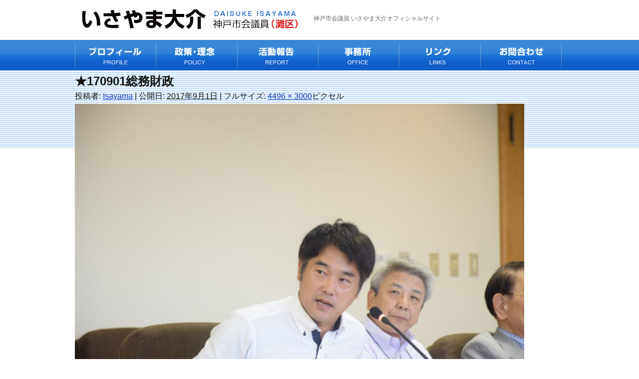

--- FILE ---
content_type: text/html; charset=UTF-8
request_url: https://www.isayama-daisuke.jp/%E2%98%85170901%E7%B7%8F%E5%8B%99%E8%B2%A1%E6%94%BF
body_size: 9915
content:
<?xml version="1.0" encoding="UTF-8"?><!DOCTYPE html PUBLIC "-//W3C//DTD XHTML 1.0 Transitional//EN" "http://www.w3.org/TR/xhtml1/DTD/xhtml1-transitional.dtd">
<html xmlns="http://www.w3.org/1999/xhtml" lang="ja" xml:lang="ja">
<head>
<title>
★170901総務財政 | いさやま大介（神戸市会議員・灘区）いさやま大介（神戸市会議員・灘区）</title>
<link rel="stylesheet" type="text/css" href="https://www.isayama-daisuke.jp/wp-content/themes/cms/style.css?1605058322" /><link rel="pingback" href="https://www.isayama-daisuke.jp/xmlrpc.php" />
<meta http-equiv="Content-Style-Type" content="text/css" />
<meta http-equiv="Content-Script-Type" content="text/javascript" />
<meta name="viewport" content="width=1054,user-scalable=yes,maximum-scale=1" />
<script type="text/javascript" src="https://www.isayama-daisuke.jp/wp-content/themes/cms/smart-crossfade.js"></script>
<script type="text/javascript" src="https://www.isayama-daisuke.jp/wp-content/themes/cms/jquery-1.7.min.js"></script>
<script type="text/javascript">$(function(){
     $("#toTop a").click(function(){
     $('html,body').animate({ scrollTop: $($(this).attr("href")).offset().top }, 'slow','swing');
     return false;
     })
});</script>
<script type="text/javascript">
$(document).ready(function(){
	$('table.newsBox th:odd,table.newsBox td:odd').addClass('odd');
});</script>
<link rel="stylesheet" type="text/css" href="https://www.isayama-daisuke.jp/wp-content/themes/cms/js/nivo-slider/nivo-slider.css">
<script src="https://www.isayama-daisuke.jp/wp-content/themes/cms/js/nivo-slider/jquery.nivo.slider.js"></script>

<script type="text/javascript">
$(window).load(function() {
    $('#eventimage,#eventimage2').nivoSlider({
        effect: 'fade', // Specify sets like: 'fold,fade,sliceDown'
        slices: 1, // For slice animations
        boxCols: 8, // For box animations
        boxRows: 4, // For box animations
        animSpeed: 1000, // Slide transition speed
        pauseTime: 4500, // How long each slide will show
        startSlide: 2, // Set starting Slide (0 index)
        directionNav: false, // Next & Prev navigation
        controlNav: false, // 1,2,3... navigation
        controlNavThumbs: false, // Use thumbnails for Control Nav
        pauseOnHover: false, // Stop animation while hovering
        manualAdvance: false, // Force manual transitions
        prevText: 'Prev', // Prev directionNav text
        nextText: 'Next', // Next directionNav text
        randomStart: false, // Start on a random slide
        beforeChange: function(){}, // Triggers before a slide transition
        afterChange: function(){}, // Triggers after a slide transition
        slideshowEnd: function(){},//$('#mainimage').data('nivo:vars').stop = true;}, // Triggers after all slides have been shown
        lastSlide: function(){}, // Triggers when last slide is shown
        afterLoad: function(){} // Triggers when slider has loaded
    });
});
</script>


		<!-- All in One SEO 4.9.3 - aioseo.com -->
	<meta name="robots" content="max-image-preview:large" />
	<meta name="author" content="Isayama"/>
	<link rel="canonical" href="https://www.isayama-daisuke.jp/%e2%98%85170901%e7%b7%8f%e5%8b%99%e8%b2%a1%e6%94%bf" />
	<meta name="generator" content="All in One SEO (AIOSEO) 4.9.3" />
		<script type="application/ld+json" class="aioseo-schema">
			{"@context":"https:\/\/schema.org","@graph":[{"@type":"BreadcrumbList","@id":"https:\/\/www.isayama-daisuke.jp\/%e2%98%85170901%e7%b7%8f%e5%8b%99%e8%b2%a1%e6%94%bf#breadcrumblist","itemListElement":[{"@type":"ListItem","@id":"https:\/\/www.isayama-daisuke.jp#listItem","position":1,"name":"\u30db\u30fc\u30e0","item":"https:\/\/www.isayama-daisuke.jp","nextItem":{"@type":"ListItem","@id":"https:\/\/www.isayama-daisuke.jp\/%e2%98%85170901%e7%b7%8f%e5%8b%99%e8%b2%a1%e6%94%bf#listItem","name":"\u2605170901\u7dcf\u52d9\u8ca1\u653f"}},{"@type":"ListItem","@id":"https:\/\/www.isayama-daisuke.jp\/%e2%98%85170901%e7%b7%8f%e5%8b%99%e8%b2%a1%e6%94%bf#listItem","position":2,"name":"\u2605170901\u7dcf\u52d9\u8ca1\u653f","previousItem":{"@type":"ListItem","@id":"https:\/\/www.isayama-daisuke.jp#listItem","name":"\u30db\u30fc\u30e0"}}]},{"@type":"ItemPage","@id":"https:\/\/www.isayama-daisuke.jp\/%e2%98%85170901%e7%b7%8f%e5%8b%99%e8%b2%a1%e6%94%bf#itempage","url":"https:\/\/www.isayama-daisuke.jp\/%e2%98%85170901%e7%b7%8f%e5%8b%99%e8%b2%a1%e6%94%bf","name":"\u2605170901\u7dcf\u52d9\u8ca1\u653f | \u3044\u3055\u3084\u307e\u5927\u4ecb\uff08\u795e\u6238\u5e02\u4f1a\u8b70\u54e1\u30fb\u7058\u533a\uff09","inLanguage":"ja","isPartOf":{"@id":"https:\/\/www.isayama-daisuke.jp\/#website"},"breadcrumb":{"@id":"https:\/\/www.isayama-daisuke.jp\/%e2%98%85170901%e7%b7%8f%e5%8b%99%e8%b2%a1%e6%94%bf#breadcrumblist"},"author":{"@id":"https:\/\/www.isayama-daisuke.jp\/report\/author\/isayama#author"},"creator":{"@id":"https:\/\/www.isayama-daisuke.jp\/report\/author\/isayama#author"},"datePublished":"2017-09-01T16:06:50+09:00","dateModified":"2017-09-01T16:06:50+09:00"},{"@type":"Organization","@id":"https:\/\/www.isayama-daisuke.jp\/#organization","name":"\u3044\u3055\u3084\u307e\u5927\u4ecb\uff08\u795e\u6238\u5e02\u4f1a\u8b70\u54e1\u30fb\u7058\u533a\uff09","description":"\u795e\u6238\u5e02\u653f\u306e\u6539\u9769\u306b\u6311\u6226\u3002\u8b70\u54e1\u5831\u916c\uff06\u5b9a\u6570\u524a\u6e1b\u306e\u300c\u8eab\u3092\u5207\u308b\u6539\u9769\u300d\u3067\u8ca1\u6e90\u3092\u3064\u304f\u308a\u3001\u6559\u80b2\u30fb\u5b50\u80b2\u3066\u5206\u91ce\u306e\u300c\u5b9f\u306e\u3042\u308b\u6539\u9769\u300d\u306b\u96c6\u4e2d\u6295\u8cc7\u3002\u3057\u304c\u3089\u307f\u306e\u7121\u3044\u7dad\u65b0\u306e\u515a\u3060\u304b\u3089\u3053\u305d\u3001\u51fa\u6765\u308b\u3053\u3068\u304c\u3042\u308a\u307e\u3059\uff01","url":"https:\/\/www.isayama-daisuke.jp\/"},{"@type":"Person","@id":"https:\/\/www.isayama-daisuke.jp\/report\/author\/isayama#author","url":"https:\/\/www.isayama-daisuke.jp\/report\/author\/isayama","name":"Isayama","image":{"@type":"ImageObject","@id":"https:\/\/www.isayama-daisuke.jp\/%e2%98%85170901%e7%b7%8f%e5%8b%99%e8%b2%a1%e6%94%bf#authorImage","url":"https:\/\/secure.gravatar.com\/avatar\/f27df54522233a5b2ef252e9e70f0707b6d421694b786b14f43382dd3beaebfe?s=96&d=mm&r=g","width":96,"height":96,"caption":"Isayama"}},{"@type":"WebSite","@id":"https:\/\/www.isayama-daisuke.jp\/#website","url":"https:\/\/www.isayama-daisuke.jp\/","name":"\u3044\u3055\u3084\u307e\u5927\u4ecb\uff08\u795e\u6238\u5e02\u4f1a\u8b70\u54e1\u30fb\u7058\u533a\uff09","description":"\u795e\u6238\u5e02\u653f\u306e\u6539\u9769\u306b\u6311\u6226\u3002\u8b70\u54e1\u5831\u916c\uff06\u5b9a\u6570\u524a\u6e1b\u306e\u300c\u8eab\u3092\u5207\u308b\u6539\u9769\u300d\u3067\u8ca1\u6e90\u3092\u3064\u304f\u308a\u3001\u6559\u80b2\u30fb\u5b50\u80b2\u3066\u5206\u91ce\u306e\u300c\u5b9f\u306e\u3042\u308b\u6539\u9769\u300d\u306b\u96c6\u4e2d\u6295\u8cc7\u3002\u3057\u304c\u3089\u307f\u306e\u7121\u3044\u7dad\u65b0\u306e\u515a\u3060\u304b\u3089\u3053\u305d\u3001\u51fa\u6765\u308b\u3053\u3068\u304c\u3042\u308a\u307e\u3059\uff01","inLanguage":"ja","publisher":{"@id":"https:\/\/www.isayama-daisuke.jp\/#organization"}}]}
		</script>
		<!-- All in One SEO -->

<link rel="alternate" type="application/rss+xml" title="いさやま大介（神戸市会議員・灘区） &raquo; フィード" href="https://www.isayama-daisuke.jp/feed" />
<link rel="alternate" type="application/rss+xml" title="いさやま大介（神戸市会議員・灘区） &raquo; コメントフィード" href="https://www.isayama-daisuke.jp/comments/feed" />
<link rel="alternate" title="oEmbed (JSON)" type="application/json+oembed" href="https://www.isayama-daisuke.jp/wp-json/oembed/1.0/embed?url=https%3A%2F%2Fwww.isayama-daisuke.jp%2F%25e2%2598%2585170901%25e7%25b7%258f%25e5%258b%2599%25e8%25b2%25a1%25e6%2594%25bf" />
<link rel="alternate" title="oEmbed (XML)" type="text/xml+oembed" href="https://www.isayama-daisuke.jp/wp-json/oembed/1.0/embed?url=https%3A%2F%2Fwww.isayama-daisuke.jp%2F%25e2%2598%2585170901%25e7%25b7%258f%25e5%258b%2599%25e8%25b2%25a1%25e6%2594%25bf&#038;format=xml" />
<style id='wp-img-auto-sizes-contain-inline-css' type='text/css'>
img:is([sizes=auto i],[sizes^="auto," i]){contain-intrinsic-size:3000px 1500px}
/*# sourceURL=wp-img-auto-sizes-contain-inline-css */
</style>
<style id='wp-emoji-styles-inline-css' type='text/css'>

	img.wp-smiley, img.emoji {
		display: inline !important;
		border: none !important;
		box-shadow: none !important;
		height: 1em !important;
		width: 1em !important;
		margin: 0 0.07em !important;
		vertical-align: -0.1em !important;
		background: none !important;
		padding: 0 !important;
	}
/*# sourceURL=wp-emoji-styles-inline-css */
</style>
<style id='wp-block-library-inline-css' type='text/css'>
:root{--wp-block-synced-color:#7a00df;--wp-block-synced-color--rgb:122,0,223;--wp-bound-block-color:var(--wp-block-synced-color);--wp-editor-canvas-background:#ddd;--wp-admin-theme-color:#007cba;--wp-admin-theme-color--rgb:0,124,186;--wp-admin-theme-color-darker-10:#006ba1;--wp-admin-theme-color-darker-10--rgb:0,107,160.5;--wp-admin-theme-color-darker-20:#005a87;--wp-admin-theme-color-darker-20--rgb:0,90,135;--wp-admin-border-width-focus:2px}@media (min-resolution:192dpi){:root{--wp-admin-border-width-focus:1.5px}}.wp-element-button{cursor:pointer}:root .has-very-light-gray-background-color{background-color:#eee}:root .has-very-dark-gray-background-color{background-color:#313131}:root .has-very-light-gray-color{color:#eee}:root .has-very-dark-gray-color{color:#313131}:root .has-vivid-green-cyan-to-vivid-cyan-blue-gradient-background{background:linear-gradient(135deg,#00d084,#0693e3)}:root .has-purple-crush-gradient-background{background:linear-gradient(135deg,#34e2e4,#4721fb 50%,#ab1dfe)}:root .has-hazy-dawn-gradient-background{background:linear-gradient(135deg,#faaca8,#dad0ec)}:root .has-subdued-olive-gradient-background{background:linear-gradient(135deg,#fafae1,#67a671)}:root .has-atomic-cream-gradient-background{background:linear-gradient(135deg,#fdd79a,#004a59)}:root .has-nightshade-gradient-background{background:linear-gradient(135deg,#330968,#31cdcf)}:root .has-midnight-gradient-background{background:linear-gradient(135deg,#020381,#2874fc)}:root{--wp--preset--font-size--normal:16px;--wp--preset--font-size--huge:42px}.has-regular-font-size{font-size:1em}.has-larger-font-size{font-size:2.625em}.has-normal-font-size{font-size:var(--wp--preset--font-size--normal)}.has-huge-font-size{font-size:var(--wp--preset--font-size--huge)}.has-text-align-center{text-align:center}.has-text-align-left{text-align:left}.has-text-align-right{text-align:right}.has-fit-text{white-space:nowrap!important}#end-resizable-editor-section{display:none}.aligncenter{clear:both}.items-justified-left{justify-content:flex-start}.items-justified-center{justify-content:center}.items-justified-right{justify-content:flex-end}.items-justified-space-between{justify-content:space-between}.screen-reader-text{border:0;clip-path:inset(50%);height:1px;margin:-1px;overflow:hidden;padding:0;position:absolute;width:1px;word-wrap:normal!important}.screen-reader-text:focus{background-color:#ddd;clip-path:none;color:#444;display:block;font-size:1em;height:auto;left:5px;line-height:normal;padding:15px 23px 14px;text-decoration:none;top:5px;width:auto;z-index:100000}html :where(.has-border-color){border-style:solid}html :where([style*=border-top-color]){border-top-style:solid}html :where([style*=border-right-color]){border-right-style:solid}html :where([style*=border-bottom-color]){border-bottom-style:solid}html :where([style*=border-left-color]){border-left-style:solid}html :where([style*=border-width]){border-style:solid}html :where([style*=border-top-width]){border-top-style:solid}html :where([style*=border-right-width]){border-right-style:solid}html :where([style*=border-bottom-width]){border-bottom-style:solid}html :where([style*=border-left-width]){border-left-style:solid}html :where(img[class*=wp-image-]){height:auto;max-width:100%}:where(figure){margin:0 0 1em}html :where(.is-position-sticky){--wp-admin--admin-bar--position-offset:var(--wp-admin--admin-bar--height,0px)}@media screen and (max-width:600px){html :where(.is-position-sticky){--wp-admin--admin-bar--position-offset:0px}}

/*# sourceURL=wp-block-library-inline-css */
</style><style id='global-styles-inline-css' type='text/css'>
:root{--wp--preset--aspect-ratio--square: 1;--wp--preset--aspect-ratio--4-3: 4/3;--wp--preset--aspect-ratio--3-4: 3/4;--wp--preset--aspect-ratio--3-2: 3/2;--wp--preset--aspect-ratio--2-3: 2/3;--wp--preset--aspect-ratio--16-9: 16/9;--wp--preset--aspect-ratio--9-16: 9/16;--wp--preset--color--black: #000000;--wp--preset--color--cyan-bluish-gray: #abb8c3;--wp--preset--color--white: #ffffff;--wp--preset--color--pale-pink: #f78da7;--wp--preset--color--vivid-red: #cf2e2e;--wp--preset--color--luminous-vivid-orange: #ff6900;--wp--preset--color--luminous-vivid-amber: #fcb900;--wp--preset--color--light-green-cyan: #7bdcb5;--wp--preset--color--vivid-green-cyan: #00d084;--wp--preset--color--pale-cyan-blue: #8ed1fc;--wp--preset--color--vivid-cyan-blue: #0693e3;--wp--preset--color--vivid-purple: #9b51e0;--wp--preset--gradient--vivid-cyan-blue-to-vivid-purple: linear-gradient(135deg,rgb(6,147,227) 0%,rgb(155,81,224) 100%);--wp--preset--gradient--light-green-cyan-to-vivid-green-cyan: linear-gradient(135deg,rgb(122,220,180) 0%,rgb(0,208,130) 100%);--wp--preset--gradient--luminous-vivid-amber-to-luminous-vivid-orange: linear-gradient(135deg,rgb(252,185,0) 0%,rgb(255,105,0) 100%);--wp--preset--gradient--luminous-vivid-orange-to-vivid-red: linear-gradient(135deg,rgb(255,105,0) 0%,rgb(207,46,46) 100%);--wp--preset--gradient--very-light-gray-to-cyan-bluish-gray: linear-gradient(135deg,rgb(238,238,238) 0%,rgb(169,184,195) 100%);--wp--preset--gradient--cool-to-warm-spectrum: linear-gradient(135deg,rgb(74,234,220) 0%,rgb(151,120,209) 20%,rgb(207,42,186) 40%,rgb(238,44,130) 60%,rgb(251,105,98) 80%,rgb(254,248,76) 100%);--wp--preset--gradient--blush-light-purple: linear-gradient(135deg,rgb(255,206,236) 0%,rgb(152,150,240) 100%);--wp--preset--gradient--blush-bordeaux: linear-gradient(135deg,rgb(254,205,165) 0%,rgb(254,45,45) 50%,rgb(107,0,62) 100%);--wp--preset--gradient--luminous-dusk: linear-gradient(135deg,rgb(255,203,112) 0%,rgb(199,81,192) 50%,rgb(65,88,208) 100%);--wp--preset--gradient--pale-ocean: linear-gradient(135deg,rgb(255,245,203) 0%,rgb(182,227,212) 50%,rgb(51,167,181) 100%);--wp--preset--gradient--electric-grass: linear-gradient(135deg,rgb(202,248,128) 0%,rgb(113,206,126) 100%);--wp--preset--gradient--midnight: linear-gradient(135deg,rgb(2,3,129) 0%,rgb(40,116,252) 100%);--wp--preset--font-size--small: 13px;--wp--preset--font-size--medium: 20px;--wp--preset--font-size--large: 36px;--wp--preset--font-size--x-large: 42px;--wp--preset--spacing--20: 0.44rem;--wp--preset--spacing--30: 0.67rem;--wp--preset--spacing--40: 1rem;--wp--preset--spacing--50: 1.5rem;--wp--preset--spacing--60: 2.25rem;--wp--preset--spacing--70: 3.38rem;--wp--preset--spacing--80: 5.06rem;--wp--preset--shadow--natural: 6px 6px 9px rgba(0, 0, 0, 0.2);--wp--preset--shadow--deep: 12px 12px 50px rgba(0, 0, 0, 0.4);--wp--preset--shadow--sharp: 6px 6px 0px rgba(0, 0, 0, 0.2);--wp--preset--shadow--outlined: 6px 6px 0px -3px rgb(255, 255, 255), 6px 6px rgb(0, 0, 0);--wp--preset--shadow--crisp: 6px 6px 0px rgb(0, 0, 0);}:where(.is-layout-flex){gap: 0.5em;}:where(.is-layout-grid){gap: 0.5em;}body .is-layout-flex{display: flex;}.is-layout-flex{flex-wrap: wrap;align-items: center;}.is-layout-flex > :is(*, div){margin: 0;}body .is-layout-grid{display: grid;}.is-layout-grid > :is(*, div){margin: 0;}:where(.wp-block-columns.is-layout-flex){gap: 2em;}:where(.wp-block-columns.is-layout-grid){gap: 2em;}:where(.wp-block-post-template.is-layout-flex){gap: 1.25em;}:where(.wp-block-post-template.is-layout-grid){gap: 1.25em;}.has-black-color{color: var(--wp--preset--color--black) !important;}.has-cyan-bluish-gray-color{color: var(--wp--preset--color--cyan-bluish-gray) !important;}.has-white-color{color: var(--wp--preset--color--white) !important;}.has-pale-pink-color{color: var(--wp--preset--color--pale-pink) !important;}.has-vivid-red-color{color: var(--wp--preset--color--vivid-red) !important;}.has-luminous-vivid-orange-color{color: var(--wp--preset--color--luminous-vivid-orange) !important;}.has-luminous-vivid-amber-color{color: var(--wp--preset--color--luminous-vivid-amber) !important;}.has-light-green-cyan-color{color: var(--wp--preset--color--light-green-cyan) !important;}.has-vivid-green-cyan-color{color: var(--wp--preset--color--vivid-green-cyan) !important;}.has-pale-cyan-blue-color{color: var(--wp--preset--color--pale-cyan-blue) !important;}.has-vivid-cyan-blue-color{color: var(--wp--preset--color--vivid-cyan-blue) !important;}.has-vivid-purple-color{color: var(--wp--preset--color--vivid-purple) !important;}.has-black-background-color{background-color: var(--wp--preset--color--black) !important;}.has-cyan-bluish-gray-background-color{background-color: var(--wp--preset--color--cyan-bluish-gray) !important;}.has-white-background-color{background-color: var(--wp--preset--color--white) !important;}.has-pale-pink-background-color{background-color: var(--wp--preset--color--pale-pink) !important;}.has-vivid-red-background-color{background-color: var(--wp--preset--color--vivid-red) !important;}.has-luminous-vivid-orange-background-color{background-color: var(--wp--preset--color--luminous-vivid-orange) !important;}.has-luminous-vivid-amber-background-color{background-color: var(--wp--preset--color--luminous-vivid-amber) !important;}.has-light-green-cyan-background-color{background-color: var(--wp--preset--color--light-green-cyan) !important;}.has-vivid-green-cyan-background-color{background-color: var(--wp--preset--color--vivid-green-cyan) !important;}.has-pale-cyan-blue-background-color{background-color: var(--wp--preset--color--pale-cyan-blue) !important;}.has-vivid-cyan-blue-background-color{background-color: var(--wp--preset--color--vivid-cyan-blue) !important;}.has-vivid-purple-background-color{background-color: var(--wp--preset--color--vivid-purple) !important;}.has-black-border-color{border-color: var(--wp--preset--color--black) !important;}.has-cyan-bluish-gray-border-color{border-color: var(--wp--preset--color--cyan-bluish-gray) !important;}.has-white-border-color{border-color: var(--wp--preset--color--white) !important;}.has-pale-pink-border-color{border-color: var(--wp--preset--color--pale-pink) !important;}.has-vivid-red-border-color{border-color: var(--wp--preset--color--vivid-red) !important;}.has-luminous-vivid-orange-border-color{border-color: var(--wp--preset--color--luminous-vivid-orange) !important;}.has-luminous-vivid-amber-border-color{border-color: var(--wp--preset--color--luminous-vivid-amber) !important;}.has-light-green-cyan-border-color{border-color: var(--wp--preset--color--light-green-cyan) !important;}.has-vivid-green-cyan-border-color{border-color: var(--wp--preset--color--vivid-green-cyan) !important;}.has-pale-cyan-blue-border-color{border-color: var(--wp--preset--color--pale-cyan-blue) !important;}.has-vivid-cyan-blue-border-color{border-color: var(--wp--preset--color--vivid-cyan-blue) !important;}.has-vivid-purple-border-color{border-color: var(--wp--preset--color--vivid-purple) !important;}.has-vivid-cyan-blue-to-vivid-purple-gradient-background{background: var(--wp--preset--gradient--vivid-cyan-blue-to-vivid-purple) !important;}.has-light-green-cyan-to-vivid-green-cyan-gradient-background{background: var(--wp--preset--gradient--light-green-cyan-to-vivid-green-cyan) !important;}.has-luminous-vivid-amber-to-luminous-vivid-orange-gradient-background{background: var(--wp--preset--gradient--luminous-vivid-amber-to-luminous-vivid-orange) !important;}.has-luminous-vivid-orange-to-vivid-red-gradient-background{background: var(--wp--preset--gradient--luminous-vivid-orange-to-vivid-red) !important;}.has-very-light-gray-to-cyan-bluish-gray-gradient-background{background: var(--wp--preset--gradient--very-light-gray-to-cyan-bluish-gray) !important;}.has-cool-to-warm-spectrum-gradient-background{background: var(--wp--preset--gradient--cool-to-warm-spectrum) !important;}.has-blush-light-purple-gradient-background{background: var(--wp--preset--gradient--blush-light-purple) !important;}.has-blush-bordeaux-gradient-background{background: var(--wp--preset--gradient--blush-bordeaux) !important;}.has-luminous-dusk-gradient-background{background: var(--wp--preset--gradient--luminous-dusk) !important;}.has-pale-ocean-gradient-background{background: var(--wp--preset--gradient--pale-ocean) !important;}.has-electric-grass-gradient-background{background: var(--wp--preset--gradient--electric-grass) !important;}.has-midnight-gradient-background{background: var(--wp--preset--gradient--midnight) !important;}.has-small-font-size{font-size: var(--wp--preset--font-size--small) !important;}.has-medium-font-size{font-size: var(--wp--preset--font-size--medium) !important;}.has-large-font-size{font-size: var(--wp--preset--font-size--large) !important;}.has-x-large-font-size{font-size: var(--wp--preset--font-size--x-large) !important;}
/*# sourceURL=global-styles-inline-css */
</style>

<style id='classic-theme-styles-inline-css' type='text/css'>
/*! This file is auto-generated */
.wp-block-button__link{color:#fff;background-color:#32373c;border-radius:9999px;box-shadow:none;text-decoration:none;padding:calc(.667em + 2px) calc(1.333em + 2px);font-size:1.125em}.wp-block-file__button{background:#32373c;color:#fff;text-decoration:none}
/*# sourceURL=/wp-includes/css/classic-themes.min.css */
</style>
<link rel='stylesheet' id='contact-form-7-css' href='https://www.isayama-daisuke.jp/wp-content/plugins/contact-form-7/includes/css/styles.css?ver=6.1.4' type='text/css' media='all' />
<link rel='stylesheet' id='wp-pagenavi-css' href='https://www.isayama-daisuke.jp/wp-content/plugins/wp-pagenavi/pagenavi-css.css?ver=2.70' type='text/css' media='all' />
<link rel="https://api.w.org/" href="https://www.isayama-daisuke.jp/wp-json/" /><link rel="alternate" title="JSON" type="application/json" href="https://www.isayama-daisuke.jp/wp-json/wp/v2/media/189" /><link rel="EditURI" type="application/rsd+xml" title="RSD" href="https://www.isayama-daisuke.jp/xmlrpc.php?rsd" />
<meta name="generator" content="WordPress 6.9" />
<link rel='shortlink' href='https://www.isayama-daisuke.jp/?p=189' />

<script>
  (function(i,s,o,g,r,a,m){i['GoogleAnalyticsObject']=r;i[r]=i[r]||function(){
  (i[r].q=i[r].q||[]).push(arguments)},i[r].l=1*new Date();a=s.createElement(o),
  m=s.getElementsByTagName(o)[0];a.async=1;a.src=g;m.parentNode.insertBefore(a,m)
  })(window,document,'script','https://www.google-analytics.com/analytics.js','ga');

  ga('create', 'UA-101899161-1', 'auto');
  ga('send', 'pageview');

</script>




</head>
<body id="news">
<div id="header" class="clearfix">



<h1 id="logo"><a href="https://www.isayama-daisuke.jp/"><img src="https://www.isayama-daisuke.jp/wp-content/themes/cms/images/logo_off.jpg" alt="いさやま大介" width="458" height="64" /></a></h1>

<h1 class="lead">神戸市会議員 いさやま大介オフィシャルサイト</h1>



</div>


 <div id="menu">
    <ul>
      <li><a href="https://www.isayama-daisuke.jp/profile"><img src="https://www.isayama-daisuke.jp/wp-content/themes/cms/images/menu_profile_off.jpg" alt="プロフィール" /></a></li>
      <li><a href="https://www.isayama-daisuke.jp/policy"><img src="https://www.isayama-daisuke.jp/wp-content/themes/cms/images/menu_policy_off.jpg" alt="政策・理念" width="163" height="52" /></a></li>
      <li><a href="https://www.isayama-daisuke.jp/report"><img src="https://www.isayama-daisuke.jp/wp-content/themes/cms/images/menu_report_off.jpg" alt="活動報告" /></a></li>
      <li><a href="https://www.isayama-daisuke.jp/office"><img src="https://www.isayama-daisuke.jp/wp-content/themes/cms/images/menu_office_off.jpg" alt="事務所" width="162" height="52" /></a></li>
      <li><a href="https://www.isayama-daisuke.jp/link"><img src="https://www.isayama-daisuke.jp/wp-content/themes/cms/images/menu_link_off.jpg" alt="リンク集" /></a></li>
      <li><a href="https://www.isayama-daisuke.jp/contact"><img src="https://www.isayama-daisuke.jp/wp-content/themes/cms/images/menu_contact_off.jpg" alt="お問い合わせ" /></a></li>
    </ul>
  </div>




		<div id="container" class="single-attachment">
			<div id="content" role="main">

			

				
				<div id="post-189" class="post-189 attachment type-attachment status-inherit hentry">
					<h2 class="entry-title">★170901総務財政</h2>

					<div class="entry-meta">
						<span class="meta-prep meta-prep-author">投稿者:</span> <span class="author vcard"><a class="url fn n" href="https://www.isayama-daisuke.jp/report/author/isayama" title="Isayama の投稿をすべて表示" rel="author">Isayama</a></span>						<span class="meta-sep">|</span>
						<span class="meta-prep meta-prep-entry-date">公開日:</span> <span class="entry-date"><abbr class="published" title="4:06 PM">2017年9月1日</abbr></span> <span class="meta-sep">|</span> フルサイズ: <a href="https://www.isayama-daisuke.jp/wp-content/uploads/2017/09/cb4d70f636ddfb7a37b76df59a29ab1c.jpg" title="フルサイズ画像へのリンク">4496 &times; 3000</a>ピクセル											</div><!-- .entry-meta -->

					<div class="entry-content">
						<div class="entry-attachment">
						<p class="attachment"><a href="https://www.isayama-daisuke.jp/wp-content/uploads/2017/09/cb4d70f636ddfb7a37b76df59a29ab1c.jpg" title="★170901総務財政" rel="attachment"><img width="900" height="601" src="https://www.isayama-daisuke.jp/wp-content/uploads/2017/09/cb4d70f636ddfb7a37b76df59a29ab1c.jpg" class="attachment-900x900 size-900x900" alt="" decoding="async" fetchpriority="high" srcset="https://www.isayama-daisuke.jp/wp-content/uploads/2017/09/cb4d70f636ddfb7a37b76df59a29ab1c.jpg 4496w, https://www.isayama-daisuke.jp/wp-content/uploads/2017/09/cb4d70f636ddfb7a37b76df59a29ab1c-300x200.jpg 300w, https://www.isayama-daisuke.jp/wp-content/uploads/2017/09/cb4d70f636ddfb7a37b76df59a29ab1c-768x512.jpg 768w, https://www.isayama-daisuke.jp/wp-content/uploads/2017/09/cb4d70f636ddfb7a37b76df59a29ab1c-1024x683.jpg 1024w" sizes="(max-width: 900px) 100vw, 900px" /></a></p>

						<div id="nav-below" class="navigation">
							<div class="nav-previous"></div>
							<div class="nav-next"></div>
						</div><!-- #nav-below -->
						</div><!-- .entry-attachment -->
						<div class="entry-caption"></div>


					</div><!-- .entry-content -->

					<div class="entry-utility">
						<a href="https://www.isayama-daisuke.jp/%e2%98%85170901%e7%b7%8f%e5%8b%99%e8%b2%a1%e6%94%bf" title="★170901総務財政 へのパーマリンク" rel="bookmark">パーマリンク</a>											</div><!-- .entry-utility -->
				</div><!-- #post-## -->


			<div id="comments">




</div><!-- #comments -->


			</div><!-- #content -->
		</div><!-- #container -->

<div id="toTop"><a href="#header"><img src="https://www.isayama-daisuke.jp/wp-content/themes/cms/images/pagetop_off.png" alt="pagetop" /></a></div>

</div>
</div>
<div id="footer" class="cb">
<div id="footerWrap">
<div id="footerLinkMenu">
<ul>


 <li><a href="/">ホーム</a><span class="footerLinkLine">|</span></li>
 
 
 
 <li><a href="https://www.isayama-daisuke.jp/profile">プロフィール</a><span class="footerLinkLine">|</span></li>
      <li><a href="https://www.isayama-daisuke.jp/policy">政策・理念</a><span class="footerLinkLine">|</span></li>
      <li><a href="https://www.isayama-daisuke.jp/report">活動報告</a><span class="footerLinkLine">|</span></li>
      <li><a href="https://www.isayama-daisuke.jp/office">事務所</a><span class="footerLinkLine">|</span></li>
      <li><a href="https://www.isayama-daisuke.jp/link">リンク集</a><span class="footerLinkLine">|</span></li>
      <li><a href="https://www.isayama-daisuke.jp/contact">お問い合わせ</a></li>


  
      
      
      
      
      
      
      
      
      
      
  </ul>
</div>
<div id="copy">&copy; 神戸市会議員　諫山大介（いさやまだいすけ）<br />
〒657-0816 神戸市灘区国玉通2-2-8 まどかビル2階東<br />
TEL 070-1930-2368　FAX 078-271-3707</div>
</div>
</div>

<script type="speculationrules">
{"prefetch":[{"source":"document","where":{"and":[{"href_matches":"/*"},{"not":{"href_matches":["/wp-*.php","/wp-admin/*","/wp-content/uploads/*","/wp-content/*","/wp-content/plugins/*","/wp-content/themes/cms/*","/*\\?(.+)"]}},{"not":{"selector_matches":"a[rel~=\"nofollow\"]"}},{"not":{"selector_matches":".no-prefetch, .no-prefetch a"}}]},"eagerness":"conservative"}]}
</script>
<script type="text/javascript" src="https://www.isayama-daisuke.jp/wp-includes/js/dist/hooks.min.js?ver=dd5603f07f9220ed27f1" id="wp-hooks-js"></script>
<script type="text/javascript" src="https://www.isayama-daisuke.jp/wp-includes/js/dist/i18n.min.js?ver=c26c3dc7bed366793375" id="wp-i18n-js"></script>
<script type="text/javascript" id="wp-i18n-js-after">
/* <![CDATA[ */
wp.i18n.setLocaleData( { 'text direction\u0004ltr': [ 'ltr' ] } );
//# sourceURL=wp-i18n-js-after
/* ]]> */
</script>
<script type="text/javascript" src="https://www.isayama-daisuke.jp/wp-content/plugins/contact-form-7/includes/swv/js/index.js?ver=6.1.4" id="swv-js"></script>
<script type="text/javascript" id="contact-form-7-js-translations">
/* <![CDATA[ */
( function( domain, translations ) {
	var localeData = translations.locale_data[ domain ] || translations.locale_data.messages;
	localeData[""].domain = domain;
	wp.i18n.setLocaleData( localeData, domain );
} )( "contact-form-7", {"translation-revision-date":"2025-11-30 08:12:23+0000","generator":"GlotPress\/4.0.3","domain":"messages","locale_data":{"messages":{"":{"domain":"messages","plural-forms":"nplurals=1; plural=0;","lang":"ja_JP"},"This contact form is placed in the wrong place.":["\u3053\u306e\u30b3\u30f3\u30bf\u30af\u30c8\u30d5\u30a9\u30fc\u30e0\u306f\u9593\u9055\u3063\u305f\u4f4d\u7f6e\u306b\u7f6e\u304b\u308c\u3066\u3044\u307e\u3059\u3002"],"Error:":["\u30a8\u30e9\u30fc:"]}},"comment":{"reference":"includes\/js\/index.js"}} );
//# sourceURL=contact-form-7-js-translations
/* ]]> */
</script>
<script type="text/javascript" id="contact-form-7-js-before">
/* <![CDATA[ */
var wpcf7 = {
    "api": {
        "root": "https:\/\/www.isayama-daisuke.jp\/wp-json\/",
        "namespace": "contact-form-7\/v1"
    }
};
//# sourceURL=contact-form-7-js-before
/* ]]> */
</script>
<script type="text/javascript" src="https://www.isayama-daisuke.jp/wp-content/plugins/contact-form-7/includes/js/index.js?ver=6.1.4" id="contact-form-7-js"></script>
<script type="text/javascript" src="https://www.google.com/recaptcha/api.js?render=6LeFiOEZAAAAABIhuuaCOC9tYU8dnyHWZhzpA6wB&amp;ver=3.0" id="google-recaptcha-js"></script>
<script type="text/javascript" src="https://www.isayama-daisuke.jp/wp-includes/js/dist/vendor/wp-polyfill.min.js?ver=3.15.0" id="wp-polyfill-js"></script>
<script type="text/javascript" id="wpcf7-recaptcha-js-before">
/* <![CDATA[ */
var wpcf7_recaptcha = {
    "sitekey": "6LeFiOEZAAAAABIhuuaCOC9tYU8dnyHWZhzpA6wB",
    "actions": {
        "homepage": "homepage",
        "contactform": "contactform"
    }
};
//# sourceURL=wpcf7-recaptcha-js-before
/* ]]> */
</script>
<script type="text/javascript" src="https://www.isayama-daisuke.jp/wp-content/plugins/contact-form-7/modules/recaptcha/index.js?ver=6.1.4" id="wpcf7-recaptcha-js"></script>
<script id="wp-emoji-settings" type="application/json">
{"baseUrl":"https://s.w.org/images/core/emoji/17.0.2/72x72/","ext":".png","svgUrl":"https://s.w.org/images/core/emoji/17.0.2/svg/","svgExt":".svg","source":{"concatemoji":"https://www.isayama-daisuke.jp/wp-includes/js/wp-emoji-release.min.js?ver=6.9"}}
</script>
<script type="module">
/* <![CDATA[ */
/*! This file is auto-generated */
const a=JSON.parse(document.getElementById("wp-emoji-settings").textContent),o=(window._wpemojiSettings=a,"wpEmojiSettingsSupports"),s=["flag","emoji"];function i(e){try{var t={supportTests:e,timestamp:(new Date).valueOf()};sessionStorage.setItem(o,JSON.stringify(t))}catch(e){}}function c(e,t,n){e.clearRect(0,0,e.canvas.width,e.canvas.height),e.fillText(t,0,0);t=new Uint32Array(e.getImageData(0,0,e.canvas.width,e.canvas.height).data);e.clearRect(0,0,e.canvas.width,e.canvas.height),e.fillText(n,0,0);const a=new Uint32Array(e.getImageData(0,0,e.canvas.width,e.canvas.height).data);return t.every((e,t)=>e===a[t])}function p(e,t){e.clearRect(0,0,e.canvas.width,e.canvas.height),e.fillText(t,0,0);var n=e.getImageData(16,16,1,1);for(let e=0;e<n.data.length;e++)if(0!==n.data[e])return!1;return!0}function u(e,t,n,a){switch(t){case"flag":return n(e,"\ud83c\udff3\ufe0f\u200d\u26a7\ufe0f","\ud83c\udff3\ufe0f\u200b\u26a7\ufe0f")?!1:!n(e,"\ud83c\udde8\ud83c\uddf6","\ud83c\udde8\u200b\ud83c\uddf6")&&!n(e,"\ud83c\udff4\udb40\udc67\udb40\udc62\udb40\udc65\udb40\udc6e\udb40\udc67\udb40\udc7f","\ud83c\udff4\u200b\udb40\udc67\u200b\udb40\udc62\u200b\udb40\udc65\u200b\udb40\udc6e\u200b\udb40\udc67\u200b\udb40\udc7f");case"emoji":return!a(e,"\ud83e\u1fac8")}return!1}function f(e,t,n,a){let r;const o=(r="undefined"!=typeof WorkerGlobalScope&&self instanceof WorkerGlobalScope?new OffscreenCanvas(300,150):document.createElement("canvas")).getContext("2d",{willReadFrequently:!0}),s=(o.textBaseline="top",o.font="600 32px Arial",{});return e.forEach(e=>{s[e]=t(o,e,n,a)}),s}function r(e){var t=document.createElement("script");t.src=e,t.defer=!0,document.head.appendChild(t)}a.supports={everything:!0,everythingExceptFlag:!0},new Promise(t=>{let n=function(){try{var e=JSON.parse(sessionStorage.getItem(o));if("object"==typeof e&&"number"==typeof e.timestamp&&(new Date).valueOf()<e.timestamp+604800&&"object"==typeof e.supportTests)return e.supportTests}catch(e){}return null}();if(!n){if("undefined"!=typeof Worker&&"undefined"!=typeof OffscreenCanvas&&"undefined"!=typeof URL&&URL.createObjectURL&&"undefined"!=typeof Blob)try{var e="postMessage("+f.toString()+"("+[JSON.stringify(s),u.toString(),c.toString(),p.toString()].join(",")+"));",a=new Blob([e],{type:"text/javascript"});const r=new Worker(URL.createObjectURL(a),{name:"wpTestEmojiSupports"});return void(r.onmessage=e=>{i(n=e.data),r.terminate(),t(n)})}catch(e){}i(n=f(s,u,c,p))}t(n)}).then(e=>{for(const n in e)a.supports[n]=e[n],a.supports.everything=a.supports.everything&&a.supports[n],"flag"!==n&&(a.supports.everythingExceptFlag=a.supports.everythingExceptFlag&&a.supports[n]);var t;a.supports.everythingExceptFlag=a.supports.everythingExceptFlag&&!a.supports.flag,a.supports.everything||((t=a.source||{}).concatemoji?r(t.concatemoji):t.wpemoji&&t.twemoji&&(r(t.twemoji),r(t.wpemoji)))});
//# sourceURL=https://www.isayama-daisuke.jp/wp-includes/js/wp-emoji-loader.min.js
/* ]]> */
</script>
</body>
</html>

--- FILE ---
content_type: text/html; charset=utf-8
request_url: https://www.google.com/recaptcha/api2/anchor?ar=1&k=6LeFiOEZAAAAABIhuuaCOC9tYU8dnyHWZhzpA6wB&co=aHR0cHM6Ly93d3cuaXNheWFtYS1kYWlzdWtlLmpwOjQ0Mw..&hl=en&v=N67nZn4AqZkNcbeMu4prBgzg&size=invisible&anchor-ms=20000&execute-ms=30000&cb=xak0tjjd7k1c
body_size: 48746
content:
<!DOCTYPE HTML><html dir="ltr" lang="en"><head><meta http-equiv="Content-Type" content="text/html; charset=UTF-8">
<meta http-equiv="X-UA-Compatible" content="IE=edge">
<title>reCAPTCHA</title>
<style type="text/css">
/* cyrillic-ext */
@font-face {
  font-family: 'Roboto';
  font-style: normal;
  font-weight: 400;
  font-stretch: 100%;
  src: url(//fonts.gstatic.com/s/roboto/v48/KFO7CnqEu92Fr1ME7kSn66aGLdTylUAMa3GUBHMdazTgWw.woff2) format('woff2');
  unicode-range: U+0460-052F, U+1C80-1C8A, U+20B4, U+2DE0-2DFF, U+A640-A69F, U+FE2E-FE2F;
}
/* cyrillic */
@font-face {
  font-family: 'Roboto';
  font-style: normal;
  font-weight: 400;
  font-stretch: 100%;
  src: url(//fonts.gstatic.com/s/roboto/v48/KFO7CnqEu92Fr1ME7kSn66aGLdTylUAMa3iUBHMdazTgWw.woff2) format('woff2');
  unicode-range: U+0301, U+0400-045F, U+0490-0491, U+04B0-04B1, U+2116;
}
/* greek-ext */
@font-face {
  font-family: 'Roboto';
  font-style: normal;
  font-weight: 400;
  font-stretch: 100%;
  src: url(//fonts.gstatic.com/s/roboto/v48/KFO7CnqEu92Fr1ME7kSn66aGLdTylUAMa3CUBHMdazTgWw.woff2) format('woff2');
  unicode-range: U+1F00-1FFF;
}
/* greek */
@font-face {
  font-family: 'Roboto';
  font-style: normal;
  font-weight: 400;
  font-stretch: 100%;
  src: url(//fonts.gstatic.com/s/roboto/v48/KFO7CnqEu92Fr1ME7kSn66aGLdTylUAMa3-UBHMdazTgWw.woff2) format('woff2');
  unicode-range: U+0370-0377, U+037A-037F, U+0384-038A, U+038C, U+038E-03A1, U+03A3-03FF;
}
/* math */
@font-face {
  font-family: 'Roboto';
  font-style: normal;
  font-weight: 400;
  font-stretch: 100%;
  src: url(//fonts.gstatic.com/s/roboto/v48/KFO7CnqEu92Fr1ME7kSn66aGLdTylUAMawCUBHMdazTgWw.woff2) format('woff2');
  unicode-range: U+0302-0303, U+0305, U+0307-0308, U+0310, U+0312, U+0315, U+031A, U+0326-0327, U+032C, U+032F-0330, U+0332-0333, U+0338, U+033A, U+0346, U+034D, U+0391-03A1, U+03A3-03A9, U+03B1-03C9, U+03D1, U+03D5-03D6, U+03F0-03F1, U+03F4-03F5, U+2016-2017, U+2034-2038, U+203C, U+2040, U+2043, U+2047, U+2050, U+2057, U+205F, U+2070-2071, U+2074-208E, U+2090-209C, U+20D0-20DC, U+20E1, U+20E5-20EF, U+2100-2112, U+2114-2115, U+2117-2121, U+2123-214F, U+2190, U+2192, U+2194-21AE, U+21B0-21E5, U+21F1-21F2, U+21F4-2211, U+2213-2214, U+2216-22FF, U+2308-230B, U+2310, U+2319, U+231C-2321, U+2336-237A, U+237C, U+2395, U+239B-23B7, U+23D0, U+23DC-23E1, U+2474-2475, U+25AF, U+25B3, U+25B7, U+25BD, U+25C1, U+25CA, U+25CC, U+25FB, U+266D-266F, U+27C0-27FF, U+2900-2AFF, U+2B0E-2B11, U+2B30-2B4C, U+2BFE, U+3030, U+FF5B, U+FF5D, U+1D400-1D7FF, U+1EE00-1EEFF;
}
/* symbols */
@font-face {
  font-family: 'Roboto';
  font-style: normal;
  font-weight: 400;
  font-stretch: 100%;
  src: url(//fonts.gstatic.com/s/roboto/v48/KFO7CnqEu92Fr1ME7kSn66aGLdTylUAMaxKUBHMdazTgWw.woff2) format('woff2');
  unicode-range: U+0001-000C, U+000E-001F, U+007F-009F, U+20DD-20E0, U+20E2-20E4, U+2150-218F, U+2190, U+2192, U+2194-2199, U+21AF, U+21E6-21F0, U+21F3, U+2218-2219, U+2299, U+22C4-22C6, U+2300-243F, U+2440-244A, U+2460-24FF, U+25A0-27BF, U+2800-28FF, U+2921-2922, U+2981, U+29BF, U+29EB, U+2B00-2BFF, U+4DC0-4DFF, U+FFF9-FFFB, U+10140-1018E, U+10190-1019C, U+101A0, U+101D0-101FD, U+102E0-102FB, U+10E60-10E7E, U+1D2C0-1D2D3, U+1D2E0-1D37F, U+1F000-1F0FF, U+1F100-1F1AD, U+1F1E6-1F1FF, U+1F30D-1F30F, U+1F315, U+1F31C, U+1F31E, U+1F320-1F32C, U+1F336, U+1F378, U+1F37D, U+1F382, U+1F393-1F39F, U+1F3A7-1F3A8, U+1F3AC-1F3AF, U+1F3C2, U+1F3C4-1F3C6, U+1F3CA-1F3CE, U+1F3D4-1F3E0, U+1F3ED, U+1F3F1-1F3F3, U+1F3F5-1F3F7, U+1F408, U+1F415, U+1F41F, U+1F426, U+1F43F, U+1F441-1F442, U+1F444, U+1F446-1F449, U+1F44C-1F44E, U+1F453, U+1F46A, U+1F47D, U+1F4A3, U+1F4B0, U+1F4B3, U+1F4B9, U+1F4BB, U+1F4BF, U+1F4C8-1F4CB, U+1F4D6, U+1F4DA, U+1F4DF, U+1F4E3-1F4E6, U+1F4EA-1F4ED, U+1F4F7, U+1F4F9-1F4FB, U+1F4FD-1F4FE, U+1F503, U+1F507-1F50B, U+1F50D, U+1F512-1F513, U+1F53E-1F54A, U+1F54F-1F5FA, U+1F610, U+1F650-1F67F, U+1F687, U+1F68D, U+1F691, U+1F694, U+1F698, U+1F6AD, U+1F6B2, U+1F6B9-1F6BA, U+1F6BC, U+1F6C6-1F6CF, U+1F6D3-1F6D7, U+1F6E0-1F6EA, U+1F6F0-1F6F3, U+1F6F7-1F6FC, U+1F700-1F7FF, U+1F800-1F80B, U+1F810-1F847, U+1F850-1F859, U+1F860-1F887, U+1F890-1F8AD, U+1F8B0-1F8BB, U+1F8C0-1F8C1, U+1F900-1F90B, U+1F93B, U+1F946, U+1F984, U+1F996, U+1F9E9, U+1FA00-1FA6F, U+1FA70-1FA7C, U+1FA80-1FA89, U+1FA8F-1FAC6, U+1FACE-1FADC, U+1FADF-1FAE9, U+1FAF0-1FAF8, U+1FB00-1FBFF;
}
/* vietnamese */
@font-face {
  font-family: 'Roboto';
  font-style: normal;
  font-weight: 400;
  font-stretch: 100%;
  src: url(//fonts.gstatic.com/s/roboto/v48/KFO7CnqEu92Fr1ME7kSn66aGLdTylUAMa3OUBHMdazTgWw.woff2) format('woff2');
  unicode-range: U+0102-0103, U+0110-0111, U+0128-0129, U+0168-0169, U+01A0-01A1, U+01AF-01B0, U+0300-0301, U+0303-0304, U+0308-0309, U+0323, U+0329, U+1EA0-1EF9, U+20AB;
}
/* latin-ext */
@font-face {
  font-family: 'Roboto';
  font-style: normal;
  font-weight: 400;
  font-stretch: 100%;
  src: url(//fonts.gstatic.com/s/roboto/v48/KFO7CnqEu92Fr1ME7kSn66aGLdTylUAMa3KUBHMdazTgWw.woff2) format('woff2');
  unicode-range: U+0100-02BA, U+02BD-02C5, U+02C7-02CC, U+02CE-02D7, U+02DD-02FF, U+0304, U+0308, U+0329, U+1D00-1DBF, U+1E00-1E9F, U+1EF2-1EFF, U+2020, U+20A0-20AB, U+20AD-20C0, U+2113, U+2C60-2C7F, U+A720-A7FF;
}
/* latin */
@font-face {
  font-family: 'Roboto';
  font-style: normal;
  font-weight: 400;
  font-stretch: 100%;
  src: url(//fonts.gstatic.com/s/roboto/v48/KFO7CnqEu92Fr1ME7kSn66aGLdTylUAMa3yUBHMdazQ.woff2) format('woff2');
  unicode-range: U+0000-00FF, U+0131, U+0152-0153, U+02BB-02BC, U+02C6, U+02DA, U+02DC, U+0304, U+0308, U+0329, U+2000-206F, U+20AC, U+2122, U+2191, U+2193, U+2212, U+2215, U+FEFF, U+FFFD;
}
/* cyrillic-ext */
@font-face {
  font-family: 'Roboto';
  font-style: normal;
  font-weight: 500;
  font-stretch: 100%;
  src: url(//fonts.gstatic.com/s/roboto/v48/KFO7CnqEu92Fr1ME7kSn66aGLdTylUAMa3GUBHMdazTgWw.woff2) format('woff2');
  unicode-range: U+0460-052F, U+1C80-1C8A, U+20B4, U+2DE0-2DFF, U+A640-A69F, U+FE2E-FE2F;
}
/* cyrillic */
@font-face {
  font-family: 'Roboto';
  font-style: normal;
  font-weight: 500;
  font-stretch: 100%;
  src: url(//fonts.gstatic.com/s/roboto/v48/KFO7CnqEu92Fr1ME7kSn66aGLdTylUAMa3iUBHMdazTgWw.woff2) format('woff2');
  unicode-range: U+0301, U+0400-045F, U+0490-0491, U+04B0-04B1, U+2116;
}
/* greek-ext */
@font-face {
  font-family: 'Roboto';
  font-style: normal;
  font-weight: 500;
  font-stretch: 100%;
  src: url(//fonts.gstatic.com/s/roboto/v48/KFO7CnqEu92Fr1ME7kSn66aGLdTylUAMa3CUBHMdazTgWw.woff2) format('woff2');
  unicode-range: U+1F00-1FFF;
}
/* greek */
@font-face {
  font-family: 'Roboto';
  font-style: normal;
  font-weight: 500;
  font-stretch: 100%;
  src: url(//fonts.gstatic.com/s/roboto/v48/KFO7CnqEu92Fr1ME7kSn66aGLdTylUAMa3-UBHMdazTgWw.woff2) format('woff2');
  unicode-range: U+0370-0377, U+037A-037F, U+0384-038A, U+038C, U+038E-03A1, U+03A3-03FF;
}
/* math */
@font-face {
  font-family: 'Roboto';
  font-style: normal;
  font-weight: 500;
  font-stretch: 100%;
  src: url(//fonts.gstatic.com/s/roboto/v48/KFO7CnqEu92Fr1ME7kSn66aGLdTylUAMawCUBHMdazTgWw.woff2) format('woff2');
  unicode-range: U+0302-0303, U+0305, U+0307-0308, U+0310, U+0312, U+0315, U+031A, U+0326-0327, U+032C, U+032F-0330, U+0332-0333, U+0338, U+033A, U+0346, U+034D, U+0391-03A1, U+03A3-03A9, U+03B1-03C9, U+03D1, U+03D5-03D6, U+03F0-03F1, U+03F4-03F5, U+2016-2017, U+2034-2038, U+203C, U+2040, U+2043, U+2047, U+2050, U+2057, U+205F, U+2070-2071, U+2074-208E, U+2090-209C, U+20D0-20DC, U+20E1, U+20E5-20EF, U+2100-2112, U+2114-2115, U+2117-2121, U+2123-214F, U+2190, U+2192, U+2194-21AE, U+21B0-21E5, U+21F1-21F2, U+21F4-2211, U+2213-2214, U+2216-22FF, U+2308-230B, U+2310, U+2319, U+231C-2321, U+2336-237A, U+237C, U+2395, U+239B-23B7, U+23D0, U+23DC-23E1, U+2474-2475, U+25AF, U+25B3, U+25B7, U+25BD, U+25C1, U+25CA, U+25CC, U+25FB, U+266D-266F, U+27C0-27FF, U+2900-2AFF, U+2B0E-2B11, U+2B30-2B4C, U+2BFE, U+3030, U+FF5B, U+FF5D, U+1D400-1D7FF, U+1EE00-1EEFF;
}
/* symbols */
@font-face {
  font-family: 'Roboto';
  font-style: normal;
  font-weight: 500;
  font-stretch: 100%;
  src: url(//fonts.gstatic.com/s/roboto/v48/KFO7CnqEu92Fr1ME7kSn66aGLdTylUAMaxKUBHMdazTgWw.woff2) format('woff2');
  unicode-range: U+0001-000C, U+000E-001F, U+007F-009F, U+20DD-20E0, U+20E2-20E4, U+2150-218F, U+2190, U+2192, U+2194-2199, U+21AF, U+21E6-21F0, U+21F3, U+2218-2219, U+2299, U+22C4-22C6, U+2300-243F, U+2440-244A, U+2460-24FF, U+25A0-27BF, U+2800-28FF, U+2921-2922, U+2981, U+29BF, U+29EB, U+2B00-2BFF, U+4DC0-4DFF, U+FFF9-FFFB, U+10140-1018E, U+10190-1019C, U+101A0, U+101D0-101FD, U+102E0-102FB, U+10E60-10E7E, U+1D2C0-1D2D3, U+1D2E0-1D37F, U+1F000-1F0FF, U+1F100-1F1AD, U+1F1E6-1F1FF, U+1F30D-1F30F, U+1F315, U+1F31C, U+1F31E, U+1F320-1F32C, U+1F336, U+1F378, U+1F37D, U+1F382, U+1F393-1F39F, U+1F3A7-1F3A8, U+1F3AC-1F3AF, U+1F3C2, U+1F3C4-1F3C6, U+1F3CA-1F3CE, U+1F3D4-1F3E0, U+1F3ED, U+1F3F1-1F3F3, U+1F3F5-1F3F7, U+1F408, U+1F415, U+1F41F, U+1F426, U+1F43F, U+1F441-1F442, U+1F444, U+1F446-1F449, U+1F44C-1F44E, U+1F453, U+1F46A, U+1F47D, U+1F4A3, U+1F4B0, U+1F4B3, U+1F4B9, U+1F4BB, U+1F4BF, U+1F4C8-1F4CB, U+1F4D6, U+1F4DA, U+1F4DF, U+1F4E3-1F4E6, U+1F4EA-1F4ED, U+1F4F7, U+1F4F9-1F4FB, U+1F4FD-1F4FE, U+1F503, U+1F507-1F50B, U+1F50D, U+1F512-1F513, U+1F53E-1F54A, U+1F54F-1F5FA, U+1F610, U+1F650-1F67F, U+1F687, U+1F68D, U+1F691, U+1F694, U+1F698, U+1F6AD, U+1F6B2, U+1F6B9-1F6BA, U+1F6BC, U+1F6C6-1F6CF, U+1F6D3-1F6D7, U+1F6E0-1F6EA, U+1F6F0-1F6F3, U+1F6F7-1F6FC, U+1F700-1F7FF, U+1F800-1F80B, U+1F810-1F847, U+1F850-1F859, U+1F860-1F887, U+1F890-1F8AD, U+1F8B0-1F8BB, U+1F8C0-1F8C1, U+1F900-1F90B, U+1F93B, U+1F946, U+1F984, U+1F996, U+1F9E9, U+1FA00-1FA6F, U+1FA70-1FA7C, U+1FA80-1FA89, U+1FA8F-1FAC6, U+1FACE-1FADC, U+1FADF-1FAE9, U+1FAF0-1FAF8, U+1FB00-1FBFF;
}
/* vietnamese */
@font-face {
  font-family: 'Roboto';
  font-style: normal;
  font-weight: 500;
  font-stretch: 100%;
  src: url(//fonts.gstatic.com/s/roboto/v48/KFO7CnqEu92Fr1ME7kSn66aGLdTylUAMa3OUBHMdazTgWw.woff2) format('woff2');
  unicode-range: U+0102-0103, U+0110-0111, U+0128-0129, U+0168-0169, U+01A0-01A1, U+01AF-01B0, U+0300-0301, U+0303-0304, U+0308-0309, U+0323, U+0329, U+1EA0-1EF9, U+20AB;
}
/* latin-ext */
@font-face {
  font-family: 'Roboto';
  font-style: normal;
  font-weight: 500;
  font-stretch: 100%;
  src: url(//fonts.gstatic.com/s/roboto/v48/KFO7CnqEu92Fr1ME7kSn66aGLdTylUAMa3KUBHMdazTgWw.woff2) format('woff2');
  unicode-range: U+0100-02BA, U+02BD-02C5, U+02C7-02CC, U+02CE-02D7, U+02DD-02FF, U+0304, U+0308, U+0329, U+1D00-1DBF, U+1E00-1E9F, U+1EF2-1EFF, U+2020, U+20A0-20AB, U+20AD-20C0, U+2113, U+2C60-2C7F, U+A720-A7FF;
}
/* latin */
@font-face {
  font-family: 'Roboto';
  font-style: normal;
  font-weight: 500;
  font-stretch: 100%;
  src: url(//fonts.gstatic.com/s/roboto/v48/KFO7CnqEu92Fr1ME7kSn66aGLdTylUAMa3yUBHMdazQ.woff2) format('woff2');
  unicode-range: U+0000-00FF, U+0131, U+0152-0153, U+02BB-02BC, U+02C6, U+02DA, U+02DC, U+0304, U+0308, U+0329, U+2000-206F, U+20AC, U+2122, U+2191, U+2193, U+2212, U+2215, U+FEFF, U+FFFD;
}
/* cyrillic-ext */
@font-face {
  font-family: 'Roboto';
  font-style: normal;
  font-weight: 900;
  font-stretch: 100%;
  src: url(//fonts.gstatic.com/s/roboto/v48/KFO7CnqEu92Fr1ME7kSn66aGLdTylUAMa3GUBHMdazTgWw.woff2) format('woff2');
  unicode-range: U+0460-052F, U+1C80-1C8A, U+20B4, U+2DE0-2DFF, U+A640-A69F, U+FE2E-FE2F;
}
/* cyrillic */
@font-face {
  font-family: 'Roboto';
  font-style: normal;
  font-weight: 900;
  font-stretch: 100%;
  src: url(//fonts.gstatic.com/s/roboto/v48/KFO7CnqEu92Fr1ME7kSn66aGLdTylUAMa3iUBHMdazTgWw.woff2) format('woff2');
  unicode-range: U+0301, U+0400-045F, U+0490-0491, U+04B0-04B1, U+2116;
}
/* greek-ext */
@font-face {
  font-family: 'Roboto';
  font-style: normal;
  font-weight: 900;
  font-stretch: 100%;
  src: url(//fonts.gstatic.com/s/roboto/v48/KFO7CnqEu92Fr1ME7kSn66aGLdTylUAMa3CUBHMdazTgWw.woff2) format('woff2');
  unicode-range: U+1F00-1FFF;
}
/* greek */
@font-face {
  font-family: 'Roboto';
  font-style: normal;
  font-weight: 900;
  font-stretch: 100%;
  src: url(//fonts.gstatic.com/s/roboto/v48/KFO7CnqEu92Fr1ME7kSn66aGLdTylUAMa3-UBHMdazTgWw.woff2) format('woff2');
  unicode-range: U+0370-0377, U+037A-037F, U+0384-038A, U+038C, U+038E-03A1, U+03A3-03FF;
}
/* math */
@font-face {
  font-family: 'Roboto';
  font-style: normal;
  font-weight: 900;
  font-stretch: 100%;
  src: url(//fonts.gstatic.com/s/roboto/v48/KFO7CnqEu92Fr1ME7kSn66aGLdTylUAMawCUBHMdazTgWw.woff2) format('woff2');
  unicode-range: U+0302-0303, U+0305, U+0307-0308, U+0310, U+0312, U+0315, U+031A, U+0326-0327, U+032C, U+032F-0330, U+0332-0333, U+0338, U+033A, U+0346, U+034D, U+0391-03A1, U+03A3-03A9, U+03B1-03C9, U+03D1, U+03D5-03D6, U+03F0-03F1, U+03F4-03F5, U+2016-2017, U+2034-2038, U+203C, U+2040, U+2043, U+2047, U+2050, U+2057, U+205F, U+2070-2071, U+2074-208E, U+2090-209C, U+20D0-20DC, U+20E1, U+20E5-20EF, U+2100-2112, U+2114-2115, U+2117-2121, U+2123-214F, U+2190, U+2192, U+2194-21AE, U+21B0-21E5, U+21F1-21F2, U+21F4-2211, U+2213-2214, U+2216-22FF, U+2308-230B, U+2310, U+2319, U+231C-2321, U+2336-237A, U+237C, U+2395, U+239B-23B7, U+23D0, U+23DC-23E1, U+2474-2475, U+25AF, U+25B3, U+25B7, U+25BD, U+25C1, U+25CA, U+25CC, U+25FB, U+266D-266F, U+27C0-27FF, U+2900-2AFF, U+2B0E-2B11, U+2B30-2B4C, U+2BFE, U+3030, U+FF5B, U+FF5D, U+1D400-1D7FF, U+1EE00-1EEFF;
}
/* symbols */
@font-face {
  font-family: 'Roboto';
  font-style: normal;
  font-weight: 900;
  font-stretch: 100%;
  src: url(//fonts.gstatic.com/s/roboto/v48/KFO7CnqEu92Fr1ME7kSn66aGLdTylUAMaxKUBHMdazTgWw.woff2) format('woff2');
  unicode-range: U+0001-000C, U+000E-001F, U+007F-009F, U+20DD-20E0, U+20E2-20E4, U+2150-218F, U+2190, U+2192, U+2194-2199, U+21AF, U+21E6-21F0, U+21F3, U+2218-2219, U+2299, U+22C4-22C6, U+2300-243F, U+2440-244A, U+2460-24FF, U+25A0-27BF, U+2800-28FF, U+2921-2922, U+2981, U+29BF, U+29EB, U+2B00-2BFF, U+4DC0-4DFF, U+FFF9-FFFB, U+10140-1018E, U+10190-1019C, U+101A0, U+101D0-101FD, U+102E0-102FB, U+10E60-10E7E, U+1D2C0-1D2D3, U+1D2E0-1D37F, U+1F000-1F0FF, U+1F100-1F1AD, U+1F1E6-1F1FF, U+1F30D-1F30F, U+1F315, U+1F31C, U+1F31E, U+1F320-1F32C, U+1F336, U+1F378, U+1F37D, U+1F382, U+1F393-1F39F, U+1F3A7-1F3A8, U+1F3AC-1F3AF, U+1F3C2, U+1F3C4-1F3C6, U+1F3CA-1F3CE, U+1F3D4-1F3E0, U+1F3ED, U+1F3F1-1F3F3, U+1F3F5-1F3F7, U+1F408, U+1F415, U+1F41F, U+1F426, U+1F43F, U+1F441-1F442, U+1F444, U+1F446-1F449, U+1F44C-1F44E, U+1F453, U+1F46A, U+1F47D, U+1F4A3, U+1F4B0, U+1F4B3, U+1F4B9, U+1F4BB, U+1F4BF, U+1F4C8-1F4CB, U+1F4D6, U+1F4DA, U+1F4DF, U+1F4E3-1F4E6, U+1F4EA-1F4ED, U+1F4F7, U+1F4F9-1F4FB, U+1F4FD-1F4FE, U+1F503, U+1F507-1F50B, U+1F50D, U+1F512-1F513, U+1F53E-1F54A, U+1F54F-1F5FA, U+1F610, U+1F650-1F67F, U+1F687, U+1F68D, U+1F691, U+1F694, U+1F698, U+1F6AD, U+1F6B2, U+1F6B9-1F6BA, U+1F6BC, U+1F6C6-1F6CF, U+1F6D3-1F6D7, U+1F6E0-1F6EA, U+1F6F0-1F6F3, U+1F6F7-1F6FC, U+1F700-1F7FF, U+1F800-1F80B, U+1F810-1F847, U+1F850-1F859, U+1F860-1F887, U+1F890-1F8AD, U+1F8B0-1F8BB, U+1F8C0-1F8C1, U+1F900-1F90B, U+1F93B, U+1F946, U+1F984, U+1F996, U+1F9E9, U+1FA00-1FA6F, U+1FA70-1FA7C, U+1FA80-1FA89, U+1FA8F-1FAC6, U+1FACE-1FADC, U+1FADF-1FAE9, U+1FAF0-1FAF8, U+1FB00-1FBFF;
}
/* vietnamese */
@font-face {
  font-family: 'Roboto';
  font-style: normal;
  font-weight: 900;
  font-stretch: 100%;
  src: url(//fonts.gstatic.com/s/roboto/v48/KFO7CnqEu92Fr1ME7kSn66aGLdTylUAMa3OUBHMdazTgWw.woff2) format('woff2');
  unicode-range: U+0102-0103, U+0110-0111, U+0128-0129, U+0168-0169, U+01A0-01A1, U+01AF-01B0, U+0300-0301, U+0303-0304, U+0308-0309, U+0323, U+0329, U+1EA0-1EF9, U+20AB;
}
/* latin-ext */
@font-face {
  font-family: 'Roboto';
  font-style: normal;
  font-weight: 900;
  font-stretch: 100%;
  src: url(//fonts.gstatic.com/s/roboto/v48/KFO7CnqEu92Fr1ME7kSn66aGLdTylUAMa3KUBHMdazTgWw.woff2) format('woff2');
  unicode-range: U+0100-02BA, U+02BD-02C5, U+02C7-02CC, U+02CE-02D7, U+02DD-02FF, U+0304, U+0308, U+0329, U+1D00-1DBF, U+1E00-1E9F, U+1EF2-1EFF, U+2020, U+20A0-20AB, U+20AD-20C0, U+2113, U+2C60-2C7F, U+A720-A7FF;
}
/* latin */
@font-face {
  font-family: 'Roboto';
  font-style: normal;
  font-weight: 900;
  font-stretch: 100%;
  src: url(//fonts.gstatic.com/s/roboto/v48/KFO7CnqEu92Fr1ME7kSn66aGLdTylUAMa3yUBHMdazQ.woff2) format('woff2');
  unicode-range: U+0000-00FF, U+0131, U+0152-0153, U+02BB-02BC, U+02C6, U+02DA, U+02DC, U+0304, U+0308, U+0329, U+2000-206F, U+20AC, U+2122, U+2191, U+2193, U+2212, U+2215, U+FEFF, U+FFFD;
}

</style>
<link rel="stylesheet" type="text/css" href="https://www.gstatic.com/recaptcha/releases/N67nZn4AqZkNcbeMu4prBgzg/styles__ltr.css">
<script nonce="f1SHQT4OkfeEmzfGYYjKBQ" type="text/javascript">window['__recaptcha_api'] = 'https://www.google.com/recaptcha/api2/';</script>
<script type="text/javascript" src="https://www.gstatic.com/recaptcha/releases/N67nZn4AqZkNcbeMu4prBgzg/recaptcha__en.js" nonce="f1SHQT4OkfeEmzfGYYjKBQ">
      
    </script></head>
<body><div id="rc-anchor-alert" class="rc-anchor-alert"></div>
<input type="hidden" id="recaptcha-token" value="[base64]">
<script type="text/javascript" nonce="f1SHQT4OkfeEmzfGYYjKBQ">
      recaptcha.anchor.Main.init("[\x22ainput\x22,[\x22bgdata\x22,\x22\x22,\[base64]/[base64]/[base64]/[base64]/[base64]/UltsKytdPUU6KEU8MjA0OD9SW2wrK109RT4+NnwxOTI6KChFJjY0NTEyKT09NTUyOTYmJk0rMTxjLmxlbmd0aCYmKGMuY2hhckNvZGVBdChNKzEpJjY0NTEyKT09NTYzMjA/[base64]/[base64]/[base64]/[base64]/[base64]/[base64]/[base64]\x22,\[base64]\\u003d\\u003d\x22,\x22woHChVjDt8Kqf0/CusO5VR/[base64]/DpUzCksKowpvDggVUBGXDvMOod3MdCsKxTxoeworDpSHCn8K8PmvCr8OEEcOJw5zCrcOhw5fDncK2wqXClER5wrU/L8Kjw4wFwrlCwqjCognDrcOebi7Cj8O1a37DpcOwbXJcHsOIR8KJwo/CvMOlw5bDoV4cEmrDscKswrZOwovDlmDCk8Kuw6PDisOjwrM4w5zDisKKSS/DvRhQLxXDuiJUw5RBNnbDrSvCrcKAZSHDtMKkwpoHIRtzG8OYE8KXw43DmcKowpfCpkUlWFLCgMOENcKfwoZ7T2LCjcKpwrXDoxE7cAjDrMOicsKdwp7CmD9ewrtzwqrCoMOhTMOYw5/CiWHCvSEPw4jDvAxDwrXDocKvwrXCgcKeWsOVwqPClFTCo3DCq3F0w7zDqmrCvcKeJmYMesOUw4DDlgVJJRHDucOgDMKUwpzDozTDsMOhNcOED25bVcOXW8OUfCcXesOMIsK2wo/CmMKMwqnDoxRIw4Bzw7/DgsOrHMKPW8K0KcOeF8OXacKrw73Dg2PCkmPDoWB+KcKDw6jCg8O2wqzDj8KgcsO4wo3Dp0M3OCrClgHDlQNHI8Kcw4bDuRrDk2Y8NsORwrtvwoRCQinCjn8pQ8K5wrnCm8Ouw6d+a8KRIMKmw6x0wrYbwrHDgsK4wpMdTEPCv8K4wps1wqcCO8OResKhw5/DnzU7Y8OzF8Kyw7zDuMO1VC9Ww43DnQzDhxHCjQNdGlMsIBjDn8O6IRoTwoXCo1PCm2jCvcKowprDmcKhSS/CnDLCoCNhQ0/[base64]/[base64]/DhzvCojXCq3HDknbDhE/Cg8OfwoBxTcOnb1NwI8Krf8K6JQcCOw/[base64]/GcKDPwJTaEbCgcKBw5giwpDDpwLCqsKbYcKLw4BYfcKDw77CuMKqFwLDvnvCgcKEdcOAw6PCpC3CsywiBsOUGMKOwq/[base64]/DgMKrw5PCjS4Hwrs4woYzwpDDtsKxWxMJw5vDm8O6QsOdw41GJS7CvMOPDmtAw4lgQ8Oswo7DjRDDkXvCpcKCQlXDlMO7wrTDosOSNDHCocO0w4BbVh3CvsOjwpJcwrfDlwhiQGXDh3bCkMOJMSrCpMKGMX1xIMOpD8OWJcKFwqU1w6/DnRh8IMKHP8OxGsKbG8OGBh3CqhfDvVPDn8K/eMOxPsK3w6E/TcKMb8KowrUvwpkIM1oKRcKcXBjCsMKTwrTDjMKRw6bCl8OLN8KufcOkSMOjAcOKwrZ+wpTCvDjCkExTWVnChcKkQ23DigIKfGLDpFIpwqA6McKLUWTCoixJwp8nwoDCqzfDmcONw45pw5whw5YraRTDmsOswrtrcGp/[base64]/DpBDDqsKyZBwtwoZjwo8cfsOgw71ww73DpsKuLhEVcV4KQSYdUhPDp8OQFHhpw43DksOSw6XDjMOxw6w5wr/[base64]/[base64]/GsOeSS/[base64]/[base64]/Cmh1PMhXDuXNCwqEkQ8Obw7A0VsKfwoRIw6s/G8KZDsKqw6bCp8KywolQO3XDuALCpkk+BlR/w5o4wrLCgcKjw5kIbcONw63CslnCpzTDhHXCvsKxwo1Kwo/Dg8ONQcKQacKbwp4+wqQbFEjDrMO0wpXCtMOWSXjDrcO+wpLDrTQWw48tw7skw7xaDHZBw6jDi8KScBRjw49wSDVHL8KCacOowqJPXkXDmMOKfFTCvU44AMOhDHfCisO/[base64]/wrkkNsKJJcKIw55ZFMOtI8OlwqzCh3UZw4cRwoYJwoouG8Oaw7pJw6Zew4FewqHClcOhwrhHUV/Dv8KKw4kZRcOyw54Awqo8w73Ci2fChGlAwo3DicOyw6lhw7M/J8K1b8KDw4fCqCPCqlrDsVXDj8KlX8OsYMKmN8KwOMO0w5JXw5HCoMKrw67DvsOmw7TDmMOoZjUGw41/VsOQDijDu8KrJ3nDgGYxcMKCF8OYUsKDw5hTw64gw6hzw55jOWcgcGjCrVsIw4DDrcKCJXPDpQrClMKHwok/wrTChUzDk8O+TsKBIDhUXcOLQ8O2FhXDjjnDsFZbOMOdw4bDtcOVwo/Djg/DtcKmw7zDj27CjCoXw5Aow6IXwo12w5rCuMKowozDt8OOwo8uYjYrN1zCu8OiwqcTCMOWV0shwqcewqLDvsOwwogAwogHwr/CmMOuw7TCucO9w7M4OmnDrmfCpj0JwosOw5g4wpXDn3gfw64yQcO4DsOVwrrCnVcOQsKDY8ObwqI6wpkIw4Azw47DnXE4wotUNgdlKMOLWMOAwo/Dg3sMfsOmGmlcJGIOIhMbwr3Cl8KTw6puw7dnYR88FsKjw45Rw5EBw5/DpFxEwq/Cmnsiw73CvxgbWDw2LllvJjUVw6Qzc8OsWMKrEk3Du0PCuMOXw4IGfGjDqXlmwrXDusKowpnDqMKHwobDnMO7w44tw5nCjB3Cm8KOasOLwpJtw4t6wrtTBMKFWE7DpiFzw4HCr8K6b3bCjSNvwp8kM8O/w47DoEPCqMKBbR/Dv8K7U2XCmsOhJjjDnhbDj1sNTsKiw6IYw6/DrjLCj8Kswr3CvsKkUcOGwrlKwr7DscOswrZdw6XDuMKLMsKbw5EcQsK/IzpZwqfCgMK4wqEjT0bDpEfDtj8YZn0Yw4zCmMK+wqnCmcKabsKkw7nDuk8ANsKOwqtGwqzCjsK4BB7CpMKFw5bCujQIw4fCt1d+wq8lIMKrw4QnAMOfYsK/AMO2e8Ouw6/DhQPCs8ODXkwbOULDlsOiT8KDNl84XTInw6B+w7VnWMO5w6EFNEhxLMKPSsOKw5zCuTPCtsOvw6bCly/DnWrDhsK/CMOYwrphYsKTUcKMYUzDlcOiwp7CuUt6wqPDiMKeWDLDo8OmwpfCnwrDrcKcZmUSw7tHOcO1w5E0w4zDj2bDhDRCVMOhwp44C8Kse0PCoTFQwrfCtMOYIcKBwo/Cp1DDscOTACnCgwHDn8O5N8OuesOpw6vDi8K/[base64]/DsR7DnMOewokxw5PDkibCtsKPDMOyGzvDr8OZGcOnGsOOw5dTw7JOw5JbPUrDpRHCjw7CicKoLGRrCi/[base64]/[base64]/CqBfDqG3CocK9wqfDth1nw6QgKyLCpmjDm8KAwoZxMzZiNQ7Dg2TCqxjDgsKnMsKrwrbCrRY+wpLCo8KETMOWM8ObwolcNMOwESEnb8OawqdMKSR/[base64]/CkMOYK8K4C0XDjsO4LcKWPHDDmsOjPMOQQzPDnsO8KsOBwqpzw6hYw6XDtMOJFcKZwowEw6pvLUnDsMO3M8OfwozCs8OwwrtPw7XCv8OgfVU3wp3DscO5wo9xw4TDicKow6IDwp/Dql/DgkYxLhFhwok7woDCl3PCrmTCnngTZE4gUcKeEMOhw7XCtz/Dsz7CvcObfVMESMKMUAElw5IbezVGw6wRwpHCpMK9w4HDoMOZawZjw7/CqMOXw41JCMO2OC3CjMOfw6cbw4wPEz/DusOSfiV8BCfDqmvCtSM2w5Udwp9FCsOSwpgjTsOXw45dUsOLw7VJBkkjHzRQwrTDhiQPf1HCsF4BXcKNUiBxFHxzIhp3CMK0w73CicKPwrYuw5EuMMKzJ8Onw7h9wrPDtsK5KxpqTyzDucOpw6psR8Olw6nCvnBZw6jDkz/CrsO0LcKxw6A5GXcuOHtQwpZYcSHDkMKJesK5XcKqU8KBwrXDq8OISlZ7UD3Cs8OKUV3Cr1PDpwQ8w5ZLV8OTwrZVw6rChFRLw5nCt8KTwqNsP8KOwoHCsFHDucKTw5RlLhEgwqfCpcOqwqfCtBIldUURc0/CkMK4wqPCiMOywplsw5AAw6jCvMOFw5d4aV/CskfDpEBtU3PDncKtP8OYM29ywrvDomchaRfCucK4w4Ipb8OsczdxOxl/wrJ6wobChMOzw7HDjTgawpHCj8KXw6fDrBcuYDdLwpfDm21VwoIjEcKRccOHczFtw5jDrsOOCRlHIyjCkcOFWyzCoMOGejt0Jhpzw7xxEnfDk8KhSsKKwqlZwqfDnsKcYxDCtW9hfC5yJ8KBw77DtkvCqMOMw4IiCERuwplxMcKQd8OCwr1gRHJPRsKpwpEOR1t/IQ/[base64]/Ch8K6wobCvsOUw6PDm8K9w4nCgsKFw5zCkcKMaMKVMDDClDHCtsKKSMK/[base64]/wr1Nw6XCsgXDmsORbsKjw7fDr8KEwqRyOcOke8O+w4HDiALCnsOiwpnCqHHDjxUzIsO9W8KxBMK0wo01w7LDtwspS8OKw4vCigooEcOhw5fCucOaecOAw7PDhMKSw6BRSmxXwpgrBcK2w6LDkjgzwr/Cj27Dqz/DicK6w4VOWMK4woJEGRNFwp3DnHRjcUYQU8OUTMOccTnCrXXCuH0EPRgGw5DCu3gLD8KkCcOPLiHCkkhdYsOKw50AScK8w6VFW8K3wqzCrGoJR2BMBSkhA8KCw7TDjMKTasKSw7tjw6/CrGPCmQIXw7/CgmLDgcKEwqFAwrfDqnXDq3xhw7kWw5LDnhIjwpQJw7XCtX/Cky0IJ14JFD1VwrXDkMOdLsO6ITULZMKkw5zClMO1wrTCq8O8woIpfn3DjjsMw5EIQMKdwpjDgFbDmsKUw6cUw5bCrsKqeEPChsKqw6HDlD4NOlDCoMOPwpRCAG1ia8KMw43Cj8OFL3wywpHCtsOmw6LClMOxwoU2JcO2Z8Oxw64/w7PDpVJMSj9KOsOkXlzCrsOUaXZhw63ClcKBwol7DSTChgHCqcOAIsOgSQfCmhdEw50YEWDDiMO5XsKIPW9ze8OAFW5QwrQfw5jCmsO4ShzCvXJ6w6XDqcKTwr4GwrTDu8OpwqbDsnXDgi1SwrPDu8O5wpgSKm95w4dCw60Rw57CgFl1dn/ClxDDsCp6ezEfIMKpQ0UrwpZJagZzZhDDkFoWwq/Dq8K3w7sAJibDqFBgwoMdw43CvzxYWMKeaQd4wrZ9EcOUw5IXw4XDlFgrwrPDssOEPgfDsgvDuj1dwq08AsKqw4kDwr/CmcOXw5TCuhhLYcOaccO6MgzClBHCocKpw71oG8OYw64yTMO7w699wqF/AcKeGnnDt3LCr8K+EAUZw4oSPyrDny1iwoHDl8OiTcKNZsOIM8OZwpHCn8KTw4JTw59/HCDDhnQlV21xwqBTc8Kew5hUwoPDokISfMOXYj1RQsKCwr/DuCQXw49XFgrDpBTDiVHCjDPDnMOMbcK7wop6CzJZwoNJw65Kw4djWAbDv8O9bgXCjA5OGcOMw5fDoDxzc13DoSLCu8KgwqALwqAiAWlfYcK5w4Zpw5l/w6tIWz0fQMOXwrNqw6/DusOKcsKJU2UkKcOeYU57WCPCksOVKcOVQsKwBMKuwr/[base64]/Cs8OXamfCjsKvw6jDqRTDncOXw6bDlcKrUMKHw6rDqTQ8N8OKw4plH2cJwqbDhjrDpHYxC0fCkjLCvEtHL8OEEDozwpIMwql2wonCnR/Dmw3CkMKcW3ZWcsOqWhLDqHwDPWA/woDDpsOJGBRhCMKsT8KjwoE6w6LDucOUw5hoOyc9J1U1O8OudMO3dcKdAxPDs2PDhn/CvUENDi8Ew6xNAknCt2ZWIMOWwpopdcOxw6gXw603w6nDlsK4w6HDkhjCkxDDrBppwrFCwrvDm8Kzw57Chj9awoHDrnXDpsKkw7IbwrXCi1TCiE1Cbz1ZIgnCpMO2w6kIwr/ChT/DssKbw50Cw7fDvsOOIMKZH8KkD37Cp3U5w6XDs8Kgwq3Dr8OqQcO/DBJAwosiFhnDkMOpwp8/w4TDvG7CoUvCi8KIJcOGw6EEwo9PWGnDtXHDiVUUaQzCkmzDsMK5FynDtlt9w5TDg8Oew7nCk2BWw6FWPVDCgTIHw5fDjcONIsKsYCYTXUfCogfCjMOnwr/DlMOqwrLDuMOcwolYwrbCpcOYc0MMwrgXw6LCoHrDkcK/w450ZcK2w7YIFMOpw5VGw6xWOFPCv8ORJcOmdMKAwqLDtcOew6ZSbCN9w7fDvGkaaT7CvMK0Czs3w4nCncKYw7RBUsOaM21eMMKtDsOgwoXCtsKuDMKkwrfDsMKUTcKWJcOUbQZtw4hJTBAfZ8OMAVd9LF/[base64]/ScO9woMnwqcLf8KCXC1EJMKdAcKbdFsNw4t+fn3DnsOREcK6wr/[base64]/OBQpIcOeNcOzCMKUE8OQVlUjJRgNRMOrXDVKPWXDtWI1wpp/DAUcc8OJcz7CpndmwqNsw5R8K3x5w47CjsKOTEVewqx4wolEw7fDoQXDg1TDk8KCelvCgmXCkcO6IsKjw40TT8KrBBXDv8Kfw5nCgXTDtWfDmlw7wozCrm/CuMOkWsOTXRlgRXbCsMOTwpVmw6s9w5pIw4vCpcO3c8K0eMKtwqhlVSNdUMOdSHMuwp00H0giwrowwrFmYRsHIyh6wpfDnXfDqljDq8KewrITw6HCuwTDhcKnaUbDo1x7wqfCojdHQyvDvSBiw4rDnHUfwqfCusOzw4vDkkXCjzfCmD59YhQSw4vCjGU/w5vCrsK8wqbDiER9wqktDFbCixtcw6TDr8OCcgfCqcOCWhPCnzTCusOaw7rCnsKWw7HCo8O4CDPCjcOqN3MhfsKbwrDDgS04X3gvUMKFOcKWR1PCrHjCk8O/c3rCmsKHd8OeUMKPwrBAXcOiasOtNjl+M8O8woZyYHLDr8OieMOML8ORcEfChMOQw5LChMKDAlvDrHBVw5AswrDDrMKew5sMwr5Nw4TDlcK3w6Ulw78nw40Lw6rCtsKVwpTDhVPCnsO6Jh/DgWHCsDjDuyvCi8OZTMOlAsOpw4XCt8KaPQbCrcOowqMCb33Ck8OARMKHJcO7R8OyYmTDlwjDuSHDkS0eBjQecFotw7Miw7PCnRDDj8KDaHYQFwrDtcKQwqMfw7dZRQTCicO/wrvDscOew7/[base64]/CvcO6HcKYKcOgfUBKflQZwpBwdsKuAsOqecO1w7whw7YAw7LDoxJ0XcOYw6nCm8OXwqpdw6jCoFjClMKATcOmPAEvKVrDq8O1w6XDmMOZw5jClhvCgF0iwpcfX8KbwrXDoT/Cm8K1QMK/dATClsOSUE1Vwr7DksKLHEXCmT1jwrTClUZ/[base64]/wpPDm8KZZHJ6FcOAbC4rw7bDhsK+Vit2wr8ywqLCmsOcOFBrLcOwwpc5eMKpEi8Iw5LDq8Kdw4NlbcKyPsKEwr46wq4IfMKswpgUw6HCt8KhOETCg8O+w4xKwo85w6rClsK/KGJeHcOIXMKUEHDCuQzDl8K/wogbwo5rwoXCrEsndVDCocK3wpTDmcK/[base64]/CrDPDr8OLOcO+bBJsR2xlw6vDszcAw4PDssKCw5XDghJwBBPClcOCA8K5wphBamQcE8KxNcOLXRZiVVTDnMO5alYkwo9IwpQBGsKLwo/DhcOvEcOFw5onYMO/wo/DvUnDixZaG1xgKMOwwqkjw5xoOFgRw7PDrmTCnsOhH8OgWCfCsMKmw7oow7I8KcOjFHTDrHzCvMOdwo5OX8K0dWITwoXCkcOuw4dpwqDDqcKee8OGPiwIwq1DI09dwqgiw77CqVjDiTXCmMOBwq/DlsKpKwHDisK5D3lKw4jDuR0FwppiRmlDw5vDhsOKw6rDk8OnSsKfwq3DmMOPX8OnS8K0HMOQw6sfSsOmbcKwD8O1OGLCiW/DnkrClcKLYAnCn8OicArDnsKmDcOSdsOHEsOQw4XCnz7CosOnw5QnEsK9ZcKABkoUWMO4w7TCnsKFw5NdwqjDjD/ClcOnPzbDnsK7SnBjwpXDosKJwqcZw4TCoTPChsKNw6JHwpnCgMKxMMKdw6IGeVg7OnPDhMKLQcKMwrPDokbDqMKiwprCkMO9wpvDsC0eAD/CvwnCoy9YJBVmw7M1C8KVPWQJw7jCqjTCt3DCv8K7LsKIwpAGacOBwqHCtkbDnwoPw6fCl8KCeXFXwqTCrFhMQMKqDn3DhsO6PsOtwpYJwpAqwrIaw4TDrmbCgsKgwrMXw5DClsKrw7RwYSvCuhnCuMOZw7Ngw5vCnDbCtMO1wozCmyJjecK8w5dmw746w6pwb3/Dl215WSfCtMOVwofCi3tKwoRSw5duwo3CkMOlMMK1B33DkMOWw77DlMO9B8KHdQ/DpSBCasKPJncCw6HDp0nDqcOzwo9lFDZWw4oGwrfCkcKDwqbDo8KHwqsyOMOvwpIYwpXDoMKtT8KmwpJcb3LCiwLCtMOtwonDiRQnwp5DVsOMwpzDqsKnRMODw44qw6rCnVoPNQwUJlgVJ3HClMO9wp5/ZEbDkcOKOgDCtWJqwrbDgcKMwqLDusKuYDJbJEteLFRSREzDusOQDhEHw4/DvVbDtsOcO1V7w7Q5wrdzwprDssKOw7h/T1BVC8O/TTI7w4suIMObJC/[base64]/YG3DlsOqwoxgQcO9SsKxwrkpdsOWw4toLUwVwr/[base64]/ChmHDk8KRw74hRUhgwpYJw4V+wpAVAHxswqrDq8KDNMOJw6PCrl88wr4nAG5kw5TCmcK9w6lLw5zChR8Mw4bDnwJmbMOmR8OWw5nCsH9fworDixIQDHXCtSVJw7ADw6rDtjNTwrU/FlTClMKvwqDClW/CnMOFwohbS8KtUcOqcA8mw5XDryHCt8OsSxBOOTkfV3/[base64]/CrxJ1TCTDrmXCr8KkeF8ow7dxwrIgKsOsKWtBw5HDjMK/wro8w4rCi1LDnMOxLzo4USgxw6knUMKXw4bDk0Efw4TCpxQkfjzDuMOdw5HCuMK1wqQswq3DjANSwp/CrsOkNcK8wqQLwoXCnSvDmcOVZXl/GcOWwr5JbzVAw7gCI2wnEcOkJMOKw5HDhMOjFSM+MRkWJ8Kcw6FRwrZoHjDCjSgEw6/DqmRVw6dEw57Cvh9HJCDChMKDw5luNMKrwqvDg13Cl8OcwrHCpsKgdsOGw5fCkWQcwq9EUMKRw4rDgMOBMk4ewo3DtGLCgMO/[base64]/Dlx3DoHd2ecKQw5nChmIHN8KSG0XCuMOtwq8jw5fCunUlwq/CtcOmw6zCucO9P8KGworDqHRqN8OkwrltwoBew7o+EFF+QFcTaMKMwqfDh8KeF8OCwqvCsUBZw4PCtRswwp9Awps4w6U9D8O7a8OVw68fdcOiwoUmZAFTwooIHmphw5YlfMK9wq/[base64]/[base64]/Csjd5dMKhb8K+CB8Kwo/[base64]/Di8OuUVjCs8OdcH5JdxMtwrQYERAOecOAX1wMKFM5djFnOMOQDsOaJ8K5GsOkwpY0HsOWA8OtLUHDjsOHDA3Cn2/[base64]/eMKfX8OTwrwswrXChEMePMKnAcKhw5XCnsKvwo7DvcOuSMKFw6TCuMOgw6HCg8K0w6AVwql/VSUvY8Ksw5zDhMOAMU9GInEWw5k6QBHCssOVHsO2w4TCisOPw5vDoMOsN8OSBxLDkcKRG8OXaQjDhsK2wrhfwrnDncOvw6jDrQzCqWzDiMKZaS3DjnrDr2x8woPCnsO3w7tywpbCt8KQG8KdwofCkMK+wp1fWMKJw7/DqTTDmBfDsQLDlD/DlsO1ccK7w53DgMOmw6fDocKCw4XDlVLDusOvP8OwLSjCucKzcsKxw4RaXGN2IcOvbcKZchUPWk3Dn8KrwrzCosOrwp8pw7kFJgTDomLDkGDDnMOxworDv38Pw4VBfhcRw43Dih/DsA1gJDLDm0dKwpHDvADCsMO8woLDtTPCoMOGw79mw6oOwpRFwqvDqcKVwovCmy1RTyFtFUQZwp7DocKgwqjDlMKlw7TDtULCnD8MQSJZNcKUBVnDiy8dw7XCmcKYKMOCwpFvL8KNwoHCncK8wqYBw5/Dh8ODw67Dl8K8YsKDfjPDnMKWw7TCqGTDgSXDtMKpwp/DmzpUwr8Dw7ZDw6PDlsODVTxoeBHDgcKCPQPCpsKSw73Cm0AMw5jCiGDDn8KPw6vCgXLCvykwLnYAwrLDhGPCjmRbWsOzwoI4FyTCqC8LTsKdw7bDklQiw5/Cs8OINiLCrnbCrcKiVcOsJUHDrMOEERwTSEktc2hTwq/DqgjDhh9yw6nCigrCsV5wJcKmwqfDlmXDhWVJw5/DkMOCeC3ChcO6ccOmHkw2R2nDoChswrgewpzDpS/CrC41woPCr8KOXcKbbsKhw4nCn8Ogw79oAcKQKsOyci/CtijCgh4/VTzDs8Ojwos5LEVkw4fCt1QIQnvCg2s0H8KNdG9Kw4PCqSfClEsHw50rwqpQGG7Ci8KnMAoAEQsBwqHDmTsswonDjsOnZirDusKJwqzDi1XDoUnCqcKmwoLCiMK4w6ceN8ODwrjCixzCs3jCqXzCihNhwpBtwrbDgg/Ckz05A8KZWMK4wr4Mw5B8FArCmAx6wpxaAcO5NA1Hw7QswqBbwpR4w6nDgcO6wprDssKAwr8pwo1Sw4rDgcKPYyPCq8OFEsK0wr4JRsOfUh0HwqNCw6DCiMO6Gy42w7Mtw5fCohJMwqFyQwhRAcOUHxHDg8K+wqvDiE/[base64]/[base64]/CrcKHw47Dl8KiUCLDn8OswqfDki/CoMK4UErCgC1cwonCo8Oewp0mH8O5w7fCoGdZw6pow7zChcKbMMOFKBXCvsORdmPDnnkRwoDCshsSw65Fw4QEaXHDhXdRw495woEOwqZBwrR5wotdLUPDl0/[base64]/Doz8NTHPCncOsNMKlw7bDvMK4KcOJw5Isw68cwrrDllxxfTHDnk/CsnhlDsOme8KvXMOXPcKSHsK5wrkAw4TDiA7CssOJWcOtwpbCq2/[base64]/[base64]/I300ayE4SMKzY8Kdw4LDu07CoTMqw4LCocK3w57DvSLDm0XDjD7DsV/CmEdWwqMkwo5Qw6B1wofChDM0w4wNw47DuMO8ccOOw5c8LcKpw4DDgTrCtXgDFA9fH8OXflLCg8Kgw4p9dgfCssKzIsOdIxVVwqtTXnV7PTM1wrFZE0k/w4cAw7VHesOtw7hFWcOuwpvCulJLS8KSwoTClMOvVsOlScKjcV3Dk8Kew7dxw5hyw795X8OIwoxow5nCssOBJ8KvHWzChMKcwqrCmcKFXcOPKMOYw74pw4EAcnpqwrPClMOdw4PCqwnDq8K8w494wp/CrV7DmT0qEsO2wqrDkjRbBkXCp3ExM8K0JsKVJ8KbJlTDoUwKwq/CpcO3E0jCpVksfcOvPcOHwqIdV0DDvhdTwo7CgDoFwpnDpToifsKmYcOjByXCl8Oxwp/DqCDChnApHcOqw6zDnsO3L2zCisKSfMOcw64kf1PDnXUMw4HDrnESwpZpwrdTwqbChMK8woHCmVclwpPCriBUOcK3IFAxV8OuKUdLwrkCw6F8DmjDtGfCsMOww4ZOw7TDlsKPw5lYw7JCw49ZwrXClcOzbcOhKyJFCRLCpMKjwr8nwo/[base64]/CtC3Dr8OSZ8K+w5ZnwooDw5YYF8ORwrLCsHUsNsKCKmXDkUzClsOyagbDiTlHaF9sWcK6LTkFwoEAw6fDrmhvwrvDuMKTw6DCv3ANUsKowo/DjMO+wrZbwpUWD2EAZiHCqQ/[base64]/DpjwdwpN/w4nCssOGJ8KDfVlhKcOWGsK6w6UYwq9sQT/DrCJXB8KzdiTCvwDDr8OIwpwVRMOuV8ObwrQVwqI3w43Cvzx7w4x6wp9ddsK5C0cUwpHCocK5dE3DjcOcw5VqwrAKwoIHLVfDvFrDmF7Cly4hKzlbT8KYKcKWw6E9LQPDisKAw67CqcKCE1rDiD/ChsOgCcOZEQ/Cg8KAwpojw48BwoHDskEYwrHCqzPCs8Oywqh0Pzh7w7U3wo3DjMOXTyPDlTLCrcKAUMOdX0d/[base64]/w5Rbw6PDtl/[base64]/CnVfDjcKORcOPPsOWwqlGw6lRRz4Ew63CpFDCmsOlGsOpw4Bvw5t7N8OCwqFwwqLCiAddNRATaHJYw6FUUMKTw4dGw5nDocOEw6o4w7zDmjnCi8KnwqHDo2fDnTscwqgxMHbCsh5CwrfCtW/[base64]/TiPClixjwqJ7w5jCh31faBdTw6TClX4+wohUHMOcPsOFGyMJOj95wrHDuX59wqvCmknCsljDmsKrU2zCsVBYBsOAw65vw7U0AMO+CEAHScO+csKGw7piw7YxIil9dMO4w4DCjsOuOMKpZj/CosKkPsKcwovDisKrw7gRwpjDoMOMwqcILnA/[base64]/Cuz0bYcKpFcKaNmTDrMKXSFnCl8Oqw4wZw6R4w5IWKMONbsKLw6gaw4rCvG7DlMKowrXDlsObDTo4w7QUQMKvXsKLUMKoQcOIUynCkDMbwrnDksOkwr7Chll+RcKbalo5fsOpw6Bxwr4lNmbDvwlcw4Jbw47ClcKawrNRUMOrwqnDkMOhdzvCvsK5w6MZw4xJw7E/MMKzw7huw55xDAHDjjjCjsK/w70Lw5E+w4HCocKhAMKGUh/DlcOcG8KoAmXCl8O5LzTDvFhwXwTCvC/[base64]/w5TCg1QiVcKywoBPM2jDvx0fdMOtb8KtwrNZwrhkw4UbwqTDqcK5IcObc8Oiwq/[base64]/UiAUw7HDrhDCq8KPFHvCqRXCo1TClsKAM3J6SCk3wpzCrMO2NMK6wr3Cn8KMKcKgQMOEQznCiMOsPFfCn8OEPCFFwqIdUgQ2wrt9wqwIIcO9wrVMw5PDkMO2w4c+HGvCh1dxOSrDoUfDisOVw4/DucKTC8K9wrzDhVcWwoF0RMKGw5B3eXHDpsKwWMK7wocqwo1cU3ASEcODw63Dk8OyecK/KsO3w4PDqBoqwrPCp8K7PsKzKhfDh2UhwrbDpcKKwpvDlMK7wr5tDcO6wp9BP8K6NH8cwrzDinUuRFMnODrCmkzDlzZRVGDCmMOrw6J1WMKPAwZhw4JuYMK9wrZSwovDmysYWsKqwrtHesOmwr8Ffj5bw6Qvw58/wrbDkMO+w5fDtHB/w5Eww4rDgjMMdsOKwqRXVsKzMGbCtyrDiGoKfMOFbUbCgABIR8KtKMKpwpvCshbDgE4HwqMswrRUwqlAwo/DlcOPw5/DlMOiUSfDlHgzVmVWK0Y6wp5nwqkRwoocw7tQGQzCmgXCm8Kmwqc5w6Jbw6fCuhlCw6rCsX7DjsKYw5vDo3HDqzDDtcKeCyYaHcOnw74kwq3Cu8O/w4w7wrxXwpYnbMOcw6jDrcKwOifDksO1wr1ow7TDnyBbw4TDmcKSfwYtQk7Ct2ZpPcO+UXPCocKrw7nCvXLCjcKNw6/DisKUwr4uM8KCbcK3XMO3w7/Dih9gwqQCw7jCizgwT8KdZcKIJhXDpFoCGsKUwqTDnMOsMSMdOHLCqkHCg0HChGFna8OCQMO3c2/[base64]/CnS5lGHldw4TDiTlgCj5EMMKlVMOQC17DlcOZG8OLw6J6VlBFw6nCo8ODZcOmDCAmQ8O/[base64]/CpyzCs8KJwqlvw4nCh8Ktw6XCuMKEaW4JwqBqU8KJOWDDnsOewpgtICt7w5rCnRfDgXU6a8OBw650wrttaMKZbsOGwovDoW0/TidwAjHChBrCiCvDg8O5wrXCnsKSA8K5XEtawoHCmxcwN8OhwrTChHxxdnTCvhZpwo5wC8KWDzHDncKqLMK+byNLbxcoP8OpCjTCkMO2w7InKH4gwrvCgUZYwqTDiMOsSx02WR12w683wqbCisOPw6/[base64]/[base64]/U8KNw6PDpAPDtcKOw7A5ecOwVBYlwobDqQDDrzDCt3zCisO/wp9nbcOPwo7Cj8KdQMKmwrZBw6PCkm/Dv8OmdsKvwoopwpV3D0cVwoTCjsO4UWhvwpd4w63ChSNcw5IKGCIUw4p7wobCk8O+I2oLaTbCrcO/wrdnbcKswqnDt8KpOMK9ccKSEsKyAGnCn8K5w4jChMOIMRlXT2/CqStEwpXCgFHClsKiE8KTUcO/WhpxKMK5w7LDksO/wr8JHsKefcOEYsO3H8OOw68EwppXw7vCtmdWwoTDtGcuwpbDsxI2w6LDsj4iViBDOcKww68sQcKoDcOvNcO9WMOdF3chwrY8VBzDgsOnwp3ClWPCuUsbw7xbE8KhK8OJwpnDpkhWW8ONw4DCtAxdw5/CkcOjwo5gw5LCuMKzIx/Cr8OmS1Uzw7LCq8K5w5UawpQ3w7DDmwF5wpvChF59w6rCrsOKOcKHw5ooWMK4wrBew71sw7XDu8OUw7JBLsOPw7TCmMKPw7x8wq/[base64]/CicK2dAXDm8KOwqhZCsK7w7MXw4ICOjUiV8KyNGTCv8Oaw49Uw5fDusK1w5IVIj/Dk0XCpidww7w/w7c1HD8Iw5p9aDbDpy0CwrrDiMKUXjR9wpR+w5kxw4PDqg3CoD3Cl8Oow4jDgcK4ByRoTcK7wpbDqzPDhwU4PMOyNsKyw48sGsK4wqrCv8Kqw6XDgMORSVBWeQTCllLCrsKGw77CqRcywp3ChsO+JijCs8KNVcKtIMOcwqXDjTfCqQp5dlDCkXEWwr/CkShtWcKAEsKqREHDiU3CqzkPDsOTG8O6w5fCsFwqw4bCm8K5w71aPQLDhT1PHDjDtCU6wpHDpWPCj2DDtg9/wps2woDClHtcFFgQM8KOAnQxR8OPwoERwpNiw5UVwr4bdDLDoBF2dcKdLMOSw5DCoMOiwp/CqFEeCMODw5gWC8OhCBhma3Q0wpc9wqJ+wq7Dj8KeOcOCw5/Dq8O9WEAIJ1XDrcOqwrU1w6tEwqHDmB7CgsOSw5ZYwoHCpnrCusOCCUFBPH/CmMK2SidMw5LDri/Dg8OEwrpbbn5/w7ZkGMOmR8Kvw6UqwoRiPMKgw5HCosOAL8KwwqRbKCrDsyp6GcKdXCbCtXs5wrDDln5Nw5FcPsKZSG3CiwLDqMOoTHfCvFAKwoN6TsK5BMK/[base64]/[base64]/CkjZ+w6HCj8OKwpfCqcK8OgvChMOsw4NDKzPCuMKdPHl7TGvDuMKRVxUSYMOJKMKDa8OZw5/Cq8OHR8K3c8KUwrgZWRTCkcO4wpLCh8O2w5AJw5vCjQdVAcO7JjfCoMONDyxJwr9zwqdbD8OhwqI+w5dQw5DCs2TDqcOmfMKUwqZ/woVOw7nCiDUow6vDjlzCh8OBw4Z4VCZrwoDCjWJdwpNpYcOgw5/Cl1JtwofDvsKMA8KLXT3CoSLCqnl3wo1LwosgLsO3dUpMwo/Ci8O6wo7Dq8O/wqTDmMO3KsKrRsKfwrnCqsKHwobDscKYG8OmwqUOwp1GRMOKwrDCj8OWw5jDl8Kvw4nCvRVDw4PCsXVvMTDCjAnChRgGw7/[base64]/[base64]/CosOAZVF4NjDChMOxwpnDiMOyw4DDn8KRwr56LnTDvMO8T8ONw6zClgphYMKvw6tRPmnCmMOTwr7DoAbDs8KrPw3DtBHCpUhRQsOGJF/DsMOWw58swqHCnkohUHcgJcKsw4EuCcO1wq8nVkTCisKmfkrDu8ODw4lPw43ChcKrw6h3USkow7DDohFHw4dKWDs1w6zDt8KDw4vCtMKuw7s7w4PCmXUZwpLCgcKqUMOJw6F/[base64]/DtA3Ct8OdwrrCh0pKwr4UwprCmMOQKcK6NcOUPlx8IDg7WcOHwpRFw4RYVF42E8ORA0ZTOB/DlWR7bcO5dwg4A8K4KXrCn3XDmXE6w41Bw63CrsOnw7p9w6PCsCRQMkB+wpHCnsKtw6rCmELClCrDmsOzw7Rew6zDgl97woDDv1zDqMKkw6rCjmcSwqt2w5hXwrvCgWzDrFvCjF3DosKWdknDl8O/[base64]/Dq8K1w6HDmh7Cl8OMw4jDtC3CqcKUwqhyWAYrX0l3wqPCqMOvXyvCpy0/[base64]/CnizDlnIcw44ww5AAKSbClMKzwoXCmcO/[base64]/wrNjw57Dg8KWG8K8RcKndR3DpsKqw5IOJFvDscOOO1XDjzjDrSjChU0QVxfClhbCk09oeVBNbsKfc8OZw7IrZC/CnVhgDcKBLQgFwq9Ew7DCsMKkccOjwr7Cj8Ocw6Rkw4IZHsOHKzzDgMOKUcKkw4HDnRrCo8ODwpEEMsOvHjzCpsO/AEUjIMOgw53DmjLDk8O4R2Iuw50\\u003d\x22],null,[\x22conf\x22,null,\x226LeFiOEZAAAAABIhuuaCOC9tYU8dnyHWZhzpA6wB\x22,0,null,null,null,0,[16,21,125,63,73,95,87,41,43,42,83,102,105,109,121],[7059694,367],0,null,null,null,null,0,null,0,null,700,1,null,0,\[base64]/76lBhnEnQkZnOKMAhmv8xEZ\x22,0,0,null,null,1,null,0,1,null,null,null,0],\x22https://www.isayama-daisuke.jp:443\x22,null,[3,1,1],null,null,null,1,3600,[\x22https://www.google.com/intl/en/policies/privacy/\x22,\x22https://www.google.com/intl/en/policies/terms/\x22],\x22l9OMyCV/Xby1D9kIK/R33wPEP1CWo74Dg8psxIvdHe8\\u003d\x22,1,0,null,1,1769122353686,0,0,[132,25],null,[40],\x22RC-jV9nsu_JnDa93A\x22,null,null,null,null,null,\x220dAFcWeA5Qi3srTusfqOHxqabBiSky3sVompGbUrajy30jMNhzI6v28eMTavdjLPo0MwZyxLefZmHmcVfGEGOO7ITRj1j1xG932w\x22,1769205153441]");
    </script></body></html>